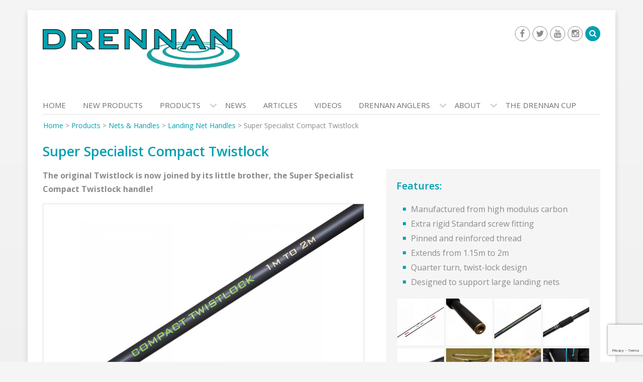

--- FILE ---
content_type: text/html; charset=UTF-8
request_url: https://www.drennantackle.com/products/nets-and-handles/landing-net-handles-2/super-specialist-compact-twistlock/
body_size: 14155
content:
<!DOCTYPE html><html
lang=en-GB><head><meta
charset="UTF-8"><meta
name="viewport" content="width=device-width, initial-scale=1"><link
rel=profile href=https://gmpg.org/xfn/11><link
rel=pingback href=https://www.drennantackle.com/xmlrpc.php> <script type="2f514767ecb067bef7bc24c9-text/javascript">(function(i,s,o,g,r,a,m){i['GoogleAnalyticsObject']=r;i[r]=i[r]||function(){
  (i[r].q=i[r].q||[]).push(arguments)},i[r].l=1*new Date();a=s.createElement(o),
  m=s.getElementsByTagName(o)[0];a.async=1;a.src=g;m.parentNode.insertBefore(a,m)
  })(window,document,'script','https://www.google-analytics.com/analytics.js','ga');

  ga('create', 'UA-100389667-1', 'auto');
  ga('send', 'pageview');</script> <meta
name='robots' content='index, follow, max-image-preview:large, max-snippet:-1, max-video-preview:-1'><title>Super Specialist Compact Twistlock | Drennan International</title><link
rel=canonical href=https://www.drennantackle.com/products/nets-and-handles/landing-net-handles-2/super-specialist-compact-twistlock/ ><meta
property="og:locale" content="en_GB"><meta
property="og:type" content="article"><meta
property="og:title" content="Super Specialist Compact Twistlock | Drennan International"><meta
property="og:description" content="The original Twistlock is now joined by its little brother, the Super Specialist Compact Twistlock handle! This extremely robust landing net pole can be quickly extended from a closed length of 115cm up to two metres. A simple, single twist of the clever collar mechanism makes locking it at the desired length... Read more"><meta
property="og:url" content="https://www.drennantackle.com/products/nets-and-handles/landing-net-handles-2/super-specialist-compact-twistlock/"><meta
property="og:site_name" content="Drennan International"><meta
property="article:publisher" content="https://www.facebook.com/DrennanInternational"><meta
property="article:modified_time" content="2022-06-14T11:57:45+00:00"><meta
property="og:image" content="https://www.drennantackle.com/wp-content/uploads/2022/06/Resize-Compact-Twistlock-1m-2m-A-150x150.jpg"><meta
name="twitter:card" content="summary_large_image"><meta
name="twitter:site" content="@DrennanTackle"><meta
name="twitter:label1" content="Estimated reading time"><meta
name="twitter:data1" content="1 minute"> <script type=application/ld+json class=yoast-schema-graph>{"@context":"https://schema.org","@graph":[{"@type":"WebPage","@id":"https://www.drennantackle.com/products/nets-and-handles/landing-net-handles-2/super-specialist-compact-twistlock/","url":"https://www.drennantackle.com/products/nets-and-handles/landing-net-handles-2/super-specialist-compact-twistlock/","name":"Super Specialist Compact Twistlock | Drennan International","isPartOf":{"@id":"https://www.drennantackle.com/#website"},"primaryImageOfPage":{"@id":"https://www.drennantackle.com/products/nets-and-handles/landing-net-handles-2/super-specialist-compact-twistlock/#primaryimage"},"image":{"@id":"https://www.drennantackle.com/products/nets-and-handles/landing-net-handles-2/super-specialist-compact-twistlock/#primaryimage"},"thumbnailUrl":"https://www.drennantackle.com/wp-content/uploads/2022/06/Resize-Compact-Twistlock-1m-2m-B-1.jpg","datePublished":"2015-10-06T09:53:13+00:00","dateModified":"2022-06-14T11:57:45+00:00","breadcrumb":{"@id":"https://www.drennantackle.com/products/nets-and-handles/landing-net-handles-2/super-specialist-compact-twistlock/#breadcrumb"},"inLanguage":"en-GB","potentialAction":[{"@type":"ReadAction","target":["https://www.drennantackle.com/products/nets-and-handles/landing-net-handles-2/super-specialist-compact-twistlock/"]}]},{"@type":"ImageObject","inLanguage":"en-GB","@id":"https://www.drennantackle.com/products/nets-and-handles/landing-net-handles-2/super-specialist-compact-twistlock/#primaryimage","url":"https://www.drennantackle.com/wp-content/uploads/2022/06/Resize-Compact-Twistlock-1m-2m-B-1.jpg","contentUrl":"https://www.drennantackle.com/wp-content/uploads/2022/06/Resize-Compact-Twistlock-1m-2m-B-1.jpg","width":640,"height":432},{"@type":"BreadcrumbList","@id":"https://www.drennantackle.com/products/nets-and-handles/landing-net-handles-2/super-specialist-compact-twistlock/#breadcrumb","itemListElement":[{"@type":"ListItem","position":1,"name":"Home","item":"https://www.drennantackle.com/"},{"@type":"ListItem","position":2,"name":"Products","item":"https://www.drennantackle.com/products/"},{"@type":"ListItem","position":3,"name":"Nets &#038; Handles","item":"https://www.drennantackle.com/products/nets-and-handles/"},{"@type":"ListItem","position":4,"name":"Landing Net Handles","item":"https://www.drennantackle.com/products/nets-and-handles/landing-net-handles-2/"},{"@type":"ListItem","position":5,"name":"Super Specialist Compact Twistlock"}]},{"@type":"WebSite","@id":"https://www.drennantackle.com/#website","url":"https://www.drennantackle.com/","name":"Drennan International Ltd","description":"Fishing Tackle","publisher":{"@id":"https://www.drennantackle.com/#organization"},"potentialAction":[{"@type":"SearchAction","target":{"@type":"EntryPoint","urlTemplate":"https://www.drennantackle.com/?s={search_term_string}"},"query-input":"required name=search_term_string"}],"inLanguage":"en-GB"},{"@type":"Organization","@id":"https://www.drennantackle.com/#organization","name":"Drennan International Ltd","url":"https://www.drennantackle.com/","logo":{"@type":"ImageObject","inLanguage":"en-GB","@id":"https://www.drennantackle.com/#/schema/logo/image/","url":"https://www.drennantackle.com/wp-content/uploads/2017/04/drennan-logo.png","contentUrl":"https://www.drennantackle.com/wp-content/uploads/2017/04/drennan-logo.png","width":392,"height":95,"caption":"Drennan International Ltd"},"image":{"@id":"https://www.drennantackle.com/#/schema/logo/image/"},"sameAs":["https://www.facebook.com/DrennanInternational","https://twitter.com/DrennanTackle","https://www.instagram.com/drennantackle/","https://www.youtube.com/user/DrennanInternational"]}]}</script> <link
rel=dns-prefetch href=//fonts.googleapis.com><link
rel=alternate type=application/rss+xml title="Drennan International &raquo; Feed" href=https://www.drennantackle.com/feed/ > <script type="2f514767ecb067bef7bc24c9-text/javascript">/*<![CDATA[*/window._wpemojiSettings = {"baseUrl":"https:\/\/s.w.org\/images\/core\/emoji\/14.0.0\/72x72\/","ext":".png","svgUrl":"https:\/\/s.w.org\/images\/core\/emoji\/14.0.0\/svg\/","svgExt":".svg","source":{"concatemoji":"https:\/\/www.drennantackle.com\/wp-includes\/js\/wp-emoji-release.min.js?ver=6.4.7"}};
/*! This file is auto-generated */
!function(i,n){var o,s,e;function c(e){try{var t={supportTests:e,timestamp:(new Date).valueOf()};sessionStorage.setItem(o,JSON.stringify(t))}catch(e){}}function p(e,t,n){e.clearRect(0,0,e.canvas.width,e.canvas.height),e.fillText(t,0,0);var t=new Uint32Array(e.getImageData(0,0,e.canvas.width,e.canvas.height).data),r=(e.clearRect(0,0,e.canvas.width,e.canvas.height),e.fillText(n,0,0),new Uint32Array(e.getImageData(0,0,e.canvas.width,e.canvas.height).data));return t.every(function(e,t){return e===r[t]})}function u(e,t,n){switch(t){case"flag":return n(e,"\ud83c\udff3\ufe0f\u200d\u26a7\ufe0f","\ud83c\udff3\ufe0f\u200b\u26a7\ufe0f")?!1:!n(e,"\ud83c\uddfa\ud83c\uddf3","\ud83c\uddfa\u200b\ud83c\uddf3")&&!n(e,"\ud83c\udff4\udb40\udc67\udb40\udc62\udb40\udc65\udb40\udc6e\udb40\udc67\udb40\udc7f","\ud83c\udff4\u200b\udb40\udc67\u200b\udb40\udc62\u200b\udb40\udc65\u200b\udb40\udc6e\u200b\udb40\udc67\u200b\udb40\udc7f");case"emoji":return!n(e,"\ud83e\udef1\ud83c\udffb\u200d\ud83e\udef2\ud83c\udfff","\ud83e\udef1\ud83c\udffb\u200b\ud83e\udef2\ud83c\udfff")}return!1}function f(e,t,n){var r="undefined"!=typeof WorkerGlobalScope&&self instanceof WorkerGlobalScope?new OffscreenCanvas(300,150):i.createElement("canvas"),a=r.getContext("2d",{willReadFrequently:!0}),o=(a.textBaseline="top",a.font="600 32px Arial",{});return e.forEach(function(e){o[e]=t(a,e,n)}),o}function t(e){var t=i.createElement("script");t.src=e,t.defer=!0,i.head.appendChild(t)}"undefined"!=typeof Promise&&(o="wpEmojiSettingsSupports",s=["flag","emoji"],n.supports={everything:!0,everythingExceptFlag:!0},e=new Promise(function(e){i.addEventListener("DOMContentLoaded",e,{once:!0})}),new Promise(function(t){var n=function(){try{var e=JSON.parse(sessionStorage.getItem(o));if("object"==typeof e&&"number"==typeof e.timestamp&&(new Date).valueOf()<e.timestamp+604800&&"object"==typeof e.supportTests)return e.supportTests}catch(e){}return null}();if(!n){if("undefined"!=typeof Worker&&"undefined"!=typeof OffscreenCanvas&&"undefined"!=typeof URL&&URL.createObjectURL&&"undefined"!=typeof Blob)try{var e="postMessage("+f.toString()+"("+[JSON.stringify(s),u.toString(),p.toString()].join(",")+"));",r=new Blob([e],{type:"text/javascript"}),a=new Worker(URL.createObjectURL(r),{name:"wpTestEmojiSupports"});return void(a.onmessage=function(e){c(n=e.data),a.terminate(),t(n)})}catch(e){}c(n=f(s,u,p))}t(n)}).then(function(e){for(var t in e)n.supports[t]=e[t],n.supports.everything=n.supports.everything&&n.supports[t],"flag"!==t&&(n.supports.everythingExceptFlag=n.supports.everythingExceptFlag&&n.supports[t]);n.supports.everythingExceptFlag=n.supports.everythingExceptFlag&&!n.supports.flag,n.DOMReady=!1,n.readyCallback=function(){n.DOMReady=!0}}).then(function(){return e}).then(function(){var e;n.supports.everything||(n.readyCallback(),(e=n.source||{}).concatemoji?t(e.concatemoji):e.wpemoji&&e.twemoji&&(t(e.twemoji),t(e.wpemoji)))}))}((window,document),window._wpemojiSettings);/*]]>*/</script> <link
rel=stylesheet href=https://www.drennantackle.com/wp-content/cache/minify/3ab20.css media=all><style id=wp-emoji-styles-inline-css>img.wp-smiley, img.emoji {
		display: inline !important;
		border: none !important;
		box-shadow: none !important;
		height: 1em !important;
		width: 1em !important;
		margin: 0 0.07em !important;
		vertical-align: -0.1em !important;
		background: none !important;
		padding: 0 !important;
	}</style><link
rel=stylesheet href=https://www.drennantackle.com/wp-content/cache/minify/a5ff7.css media=all><style id=classic-theme-styles-inline-css>/*! This file is auto-generated */
.wp-block-button__link{color:#fff;background-color:#32373c;border-radius:9999px;box-shadow:none;text-decoration:none;padding:calc(.667em + 2px) calc(1.333em + 2px);font-size:1.125em}.wp-block-file__button{background:#32373c;color:#fff;text-decoration:none}</style><style id=global-styles-inline-css>/*<![CDATA[*/body{--wp--preset--color--black: #000000;--wp--preset--color--cyan-bluish-gray: #abb8c3;--wp--preset--color--white: #ffffff;--wp--preset--color--pale-pink: #f78da7;--wp--preset--color--vivid-red: #cf2e2e;--wp--preset--color--luminous-vivid-orange: #ff6900;--wp--preset--color--luminous-vivid-amber: #fcb900;--wp--preset--color--light-green-cyan: #7bdcb5;--wp--preset--color--vivid-green-cyan: #00d084;--wp--preset--color--pale-cyan-blue: #8ed1fc;--wp--preset--color--vivid-cyan-blue: #0693e3;--wp--preset--color--vivid-purple: #9b51e0;--wp--preset--gradient--vivid-cyan-blue-to-vivid-purple: linear-gradient(135deg,rgba(6,147,227,1) 0%,rgb(155,81,224) 100%);--wp--preset--gradient--light-green-cyan-to-vivid-green-cyan: linear-gradient(135deg,rgb(122,220,180) 0%,rgb(0,208,130) 100%);--wp--preset--gradient--luminous-vivid-amber-to-luminous-vivid-orange: linear-gradient(135deg,rgba(252,185,0,1) 0%,rgba(255,105,0,1) 100%);--wp--preset--gradient--luminous-vivid-orange-to-vivid-red: linear-gradient(135deg,rgba(255,105,0,1) 0%,rgb(207,46,46) 100%);--wp--preset--gradient--very-light-gray-to-cyan-bluish-gray: linear-gradient(135deg,rgb(238,238,238) 0%,rgb(169,184,195) 100%);--wp--preset--gradient--cool-to-warm-spectrum: linear-gradient(135deg,rgb(74,234,220) 0%,rgb(151,120,209) 20%,rgb(207,42,186) 40%,rgb(238,44,130) 60%,rgb(251,105,98) 80%,rgb(254,248,76) 100%);--wp--preset--gradient--blush-light-purple: linear-gradient(135deg,rgb(255,206,236) 0%,rgb(152,150,240) 100%);--wp--preset--gradient--blush-bordeaux: linear-gradient(135deg,rgb(254,205,165) 0%,rgb(254,45,45) 50%,rgb(107,0,62) 100%);--wp--preset--gradient--luminous-dusk: linear-gradient(135deg,rgb(255,203,112) 0%,rgb(199,81,192) 50%,rgb(65,88,208) 100%);--wp--preset--gradient--pale-ocean: linear-gradient(135deg,rgb(255,245,203) 0%,rgb(182,227,212) 50%,rgb(51,167,181) 100%);--wp--preset--gradient--electric-grass: linear-gradient(135deg,rgb(202,248,128) 0%,rgb(113,206,126) 100%);--wp--preset--gradient--midnight: linear-gradient(135deg,rgb(2,3,129) 0%,rgb(40,116,252) 100%);--wp--preset--font-size--small: 13px;--wp--preset--font-size--medium: 20px;--wp--preset--font-size--large: 36px;--wp--preset--font-size--x-large: 42px;--wp--preset--spacing--20: 0.44rem;--wp--preset--spacing--30: 0.67rem;--wp--preset--spacing--40: 1rem;--wp--preset--spacing--50: 1.5rem;--wp--preset--spacing--60: 2.25rem;--wp--preset--spacing--70: 3.38rem;--wp--preset--spacing--80: 5.06rem;--wp--preset--shadow--natural: 6px 6px 9px rgba(0, 0, 0, 0.2);--wp--preset--shadow--deep: 12px 12px 50px rgba(0, 0, 0, 0.4);--wp--preset--shadow--sharp: 6px 6px 0px rgba(0, 0, 0, 0.2);--wp--preset--shadow--outlined: 6px 6px 0px -3px rgba(255, 255, 255, 1), 6px 6px rgba(0, 0, 0, 1);--wp--preset--shadow--crisp: 6px 6px 0px rgba(0, 0, 0, 1);}:where(.is-layout-flex){gap: 0.5em;}:where(.is-layout-grid){gap: 0.5em;}body .is-layout-flow > .alignleft{float: left;margin-inline-start: 0;margin-inline-end: 2em;}body .is-layout-flow > .alignright{float: right;margin-inline-start: 2em;margin-inline-end: 0;}body .is-layout-flow > .aligncenter{margin-left: auto !important;margin-right: auto !important;}body .is-layout-constrained > .alignleft{float: left;margin-inline-start: 0;margin-inline-end: 2em;}body .is-layout-constrained > .alignright{float: right;margin-inline-start: 2em;margin-inline-end: 0;}body .is-layout-constrained > .aligncenter{margin-left: auto !important;margin-right: auto !important;}body .is-layout-constrained > :where(:not(.alignleft):not(.alignright):not(.alignfull)){max-width: var(--wp--style--global--content-size);margin-left: auto !important;margin-right: auto !important;}body .is-layout-constrained > .alignwide{max-width: var(--wp--style--global--wide-size);}body .is-layout-flex{display: flex;}body .is-layout-flex{flex-wrap: wrap;align-items: center;}body .is-layout-flex > *{margin: 0;}body .is-layout-grid{display: grid;}body .is-layout-grid > *{margin: 0;}:where(.wp-block-columns.is-layout-flex){gap: 2em;}:where(.wp-block-columns.is-layout-grid){gap: 2em;}:where(.wp-block-post-template.is-layout-flex){gap: 1.25em;}:where(.wp-block-post-template.is-layout-grid){gap: 1.25em;}.has-black-color{color: var(--wp--preset--color--black) !important;}.has-cyan-bluish-gray-color{color: var(--wp--preset--color--cyan-bluish-gray) !important;}.has-white-color{color: var(--wp--preset--color--white) !important;}.has-pale-pink-color{color: var(--wp--preset--color--pale-pink) !important;}.has-vivid-red-color{color: var(--wp--preset--color--vivid-red) !important;}.has-luminous-vivid-orange-color{color: var(--wp--preset--color--luminous-vivid-orange) !important;}.has-luminous-vivid-amber-color{color: var(--wp--preset--color--luminous-vivid-amber) !important;}.has-light-green-cyan-color{color: var(--wp--preset--color--light-green-cyan) !important;}.has-vivid-green-cyan-color{color: var(--wp--preset--color--vivid-green-cyan) !important;}.has-pale-cyan-blue-color{color: var(--wp--preset--color--pale-cyan-blue) !important;}.has-vivid-cyan-blue-color{color: var(--wp--preset--color--vivid-cyan-blue) !important;}.has-vivid-purple-color{color: var(--wp--preset--color--vivid-purple) !important;}.has-black-background-color{background-color: var(--wp--preset--color--black) !important;}.has-cyan-bluish-gray-background-color{background-color: var(--wp--preset--color--cyan-bluish-gray) !important;}.has-white-background-color{background-color: var(--wp--preset--color--white) !important;}.has-pale-pink-background-color{background-color: var(--wp--preset--color--pale-pink) !important;}.has-vivid-red-background-color{background-color: var(--wp--preset--color--vivid-red) !important;}.has-luminous-vivid-orange-background-color{background-color: var(--wp--preset--color--luminous-vivid-orange) !important;}.has-luminous-vivid-amber-background-color{background-color: var(--wp--preset--color--luminous-vivid-amber) !important;}.has-light-green-cyan-background-color{background-color: var(--wp--preset--color--light-green-cyan) !important;}.has-vivid-green-cyan-background-color{background-color: var(--wp--preset--color--vivid-green-cyan) !important;}.has-pale-cyan-blue-background-color{background-color: var(--wp--preset--color--pale-cyan-blue) !important;}.has-vivid-cyan-blue-background-color{background-color: var(--wp--preset--color--vivid-cyan-blue) !important;}.has-vivid-purple-background-color{background-color: var(--wp--preset--color--vivid-purple) !important;}.has-black-border-color{border-color: var(--wp--preset--color--black) !important;}.has-cyan-bluish-gray-border-color{border-color: var(--wp--preset--color--cyan-bluish-gray) !important;}.has-white-border-color{border-color: var(--wp--preset--color--white) !important;}.has-pale-pink-border-color{border-color: var(--wp--preset--color--pale-pink) !important;}.has-vivid-red-border-color{border-color: var(--wp--preset--color--vivid-red) !important;}.has-luminous-vivid-orange-border-color{border-color: var(--wp--preset--color--luminous-vivid-orange) !important;}.has-luminous-vivid-amber-border-color{border-color: var(--wp--preset--color--luminous-vivid-amber) !important;}.has-light-green-cyan-border-color{border-color: var(--wp--preset--color--light-green-cyan) !important;}.has-vivid-green-cyan-border-color{border-color: var(--wp--preset--color--vivid-green-cyan) !important;}.has-pale-cyan-blue-border-color{border-color: var(--wp--preset--color--pale-cyan-blue) !important;}.has-vivid-cyan-blue-border-color{border-color: var(--wp--preset--color--vivid-cyan-blue) !important;}.has-vivid-purple-border-color{border-color: var(--wp--preset--color--vivid-purple) !important;}.has-vivid-cyan-blue-to-vivid-purple-gradient-background{background: var(--wp--preset--gradient--vivid-cyan-blue-to-vivid-purple) !important;}.has-light-green-cyan-to-vivid-green-cyan-gradient-background{background: var(--wp--preset--gradient--light-green-cyan-to-vivid-green-cyan) !important;}.has-luminous-vivid-amber-to-luminous-vivid-orange-gradient-background{background: var(--wp--preset--gradient--luminous-vivid-amber-to-luminous-vivid-orange) !important;}.has-luminous-vivid-orange-to-vivid-red-gradient-background{background: var(--wp--preset--gradient--luminous-vivid-orange-to-vivid-red) !important;}.has-very-light-gray-to-cyan-bluish-gray-gradient-background{background: var(--wp--preset--gradient--very-light-gray-to-cyan-bluish-gray) !important;}.has-cool-to-warm-spectrum-gradient-background{background: var(--wp--preset--gradient--cool-to-warm-spectrum) !important;}.has-blush-light-purple-gradient-background{background: var(--wp--preset--gradient--blush-light-purple) !important;}.has-blush-bordeaux-gradient-background{background: var(--wp--preset--gradient--blush-bordeaux) !important;}.has-luminous-dusk-gradient-background{background: var(--wp--preset--gradient--luminous-dusk) !important;}.has-pale-ocean-gradient-background{background: var(--wp--preset--gradient--pale-ocean) !important;}.has-electric-grass-gradient-background{background: var(--wp--preset--gradient--electric-grass) !important;}.has-midnight-gradient-background{background: var(--wp--preset--gradient--midnight) !important;}.has-small-font-size{font-size: var(--wp--preset--font-size--small) !important;}.has-medium-font-size{font-size: var(--wp--preset--font-size--medium) !important;}.has-large-font-size{font-size: var(--wp--preset--font-size--large) !important;}.has-x-large-font-size{font-size: var(--wp--preset--font-size--x-large) !important;}
.wp-block-navigation a:where(:not(.wp-element-button)){color: inherit;}
:where(.wp-block-post-template.is-layout-flex){gap: 1.25em;}:where(.wp-block-post-template.is-layout-grid){gap: 1.25em;}
:where(.wp-block-columns.is-layout-flex){gap: 2em;}:where(.wp-block-columns.is-layout-grid){gap: 2em;}
.wp-block-pullquote{font-size: 1.5em;line-height: 1.6;}/*]]>*/</style><link
rel=stylesheet href=https://www.drennantackle.com/wp-content/cache/minify/0b9f2.css media=all><link
rel=stylesheet id=wen-corporate-google-fonts-open-sans-css href='//fonts.googleapis.com/css?family=Open+Sans%3A600%2C400%2C300%2C700&#038;ver=6.4.7' type=text/css media=all><link
rel=stylesheet id=wen-corporate-google-fonts-josefin-css href='//fonts.googleapis.com/css?family=Josefin+Sans%3A400%2C600&#038;ver=6.4.7' type=text/css media=all><link
rel=stylesheet href=https://www.drennantackle.com/wp-content/cache/minify/361f0.css media=all> <script src=https://www.drennantackle.com/wp-content/cache/minify/fcf48.js type="2f514767ecb067bef7bc24c9-text/javascript"></script> <script id=wpgmza_data-js-extra type="2f514767ecb067bef7bc24c9-text/javascript">var wpgmza_google_api_status = {"message":"Enqueued","code":"ENQUEUED"};</script> <script src=https://www.drennantackle.com/wp-content/cache/minify/13f58.js type="2f514767ecb067bef7bc24c9-text/javascript"></script> <script id=sib-front-js-js-extra type="2f514767ecb067bef7bc24c9-text/javascript">var sibErrMsg = {"invalidMail":"Please fill out valid email address","requiredField":"Please fill out required fields","invalidDateFormat":"Please fill out valid date format","invalidSMSFormat":"Please fill out valid phone number"};
var ajax_sib_front_object = {"ajax_url":"https:\/\/www.drennantackle.com\/wp-admin\/admin-ajax.php","ajax_nonce":"9a89dc3f7c","flag_url":"https:\/\/www.drennantackle.com\/wp-content\/plugins\/mailin\/img\/flags\/"};</script> <script src=https://www.drennantackle.com/wp-content/cache/minify/cb842.js type="2f514767ecb067bef7bc24c9-text/javascript"></script> <link
rel=https://api.w.org/ href=https://www.drennantackle.com/wp-json/ ><link
rel=alternate type=application/json href=https://www.drennantackle.com/wp-json/wp/v2/pages/916><link
rel=EditURI type=application/rsd+xml title=RSD href=https://www.drennantackle.com/xmlrpc.php?rsd><meta
name="generator" content="WordPress 6.4.7"><link
rel=shortlink href='https://www.drennantackle.com/?p=916'><link
rel=alternate type=application/json+oembed href="https://www.drennantackle.com/wp-json/oembed/1.0/embed?url=https%3A%2F%2Fwww.drennantackle.com%2Fproducts%2Fnets-and-handles%2Flanding-net-handles-2%2Fsuper-specialist-compact-twistlock%2F"><link
rel=alternate type=text/xml+oembed href="https://www.drennantackle.com/wp-json/oembed/1.0/embed?url=https%3A%2F%2Fwww.drennantackle.com%2Fproducts%2Fnets-and-handles%2Flanding-net-handles-2%2Fsuper-specialist-compact-twistlock%2F&#038;format=xml"> <script type="2f514767ecb067bef7bc24c9-text/javascript">var TubePressJsConfig = {"urls":{"base":"\/wp-content\/plugins\/tubepress_pro_5_1_8","usr":"\/wp-content\/tubepress-content","ajax":"\/wp-admin\/admin-ajax.php"}};</script><link
rel="shortcut icon" href=https://www.drennantackle.com/wp-content/uploads/2017/05/drennan-site-icon.png type=image/x-icon><link
rel=apple-touch-icon-precomposed href=https://www.drennantackle.com/wp-content/uploads/2017/05/drennan-site-icon.png>
<!--[if lt IE 9]> <script src=https://www.drennantackle.com/wp-content/themes/wen-corporate/js/html5shiv.min.js></script> <script src=https://www.drennantackle.com/wp-content/themes/wen-corporate/js/respond.min.js></script> <![endif]--><style id=custom-background-css>body.custom-background { background-color: #f5f5f5; }</style><style media=all
                       id=siteorigin-panels-layouts-head>/* Layout 916 */ #pgc-916-0-0 { width:60%;width:calc(60% - ( 0.4 * 30px ) ) } #pgc-916-0-1 { width:40%;width:calc(40% - ( 0.6 * 30px ) ) } #pl-916 .so-panel , #pl-916 .so-panel:last-of-type { margin-bottom:0px } #panel-916-0-1-0> .panel-widget-style { background-color:#f5f5f5;padding:20px } @media (max-width:600px){ #pg-916-0.panel-no-style, #pg-916-0.panel-has-style > .panel-row-style, #pg-916-0 { -webkit-flex-direction:column;-ms-flex-direction:column;flex-direction:column } #pg-916-0 > .panel-grid-cell , #pg-916-0 > .panel-row-style > .panel-grid-cell { width:100%;margin-right:0 } #pgc-916-0-0 , #pl-916 .panel-grid .panel-grid-cell-mobile-last { margin-bottom:0px } #pl-916 .panel-grid-cell { padding:0 } #pl-916 .panel-grid .panel-grid-cell-empty { display:none }  }</style><link
rel=icon href=https://www.drennantackle.com/wp-content/uploads/2017/05/cropped-drennan-site-icon-32x32.png sizes=32x32><link
rel=icon href=https://www.drennantackle.com/wp-content/uploads/2017/05/cropped-drennan-site-icon-192x192.png sizes=192x192><link
rel=apple-touch-icon href=https://www.drennantackle.com/wp-content/uploads/2017/05/cropped-drennan-site-icon-180x180.png><meta
name="msapplication-TileImage" content="https://www.drennantackle.com/wp-content/uploads/2017/05/cropped-drennan-site-icon-270x270.png"></head><body
class="page-template page-template-templates page-template-no-sidebar page-template-templatesno-sidebar-php page page-id-916 page-child parent-pageid-689 custom-background fts-remove-powered-by siteorigin-panels siteorigin-panels-before-js group-blog"><div
id=page class="hfeed site container">
<a
class="skip-link screen-reader-text" href=#content>Skip to content</a>
<a
href=#mob-menu id=mobile-trigger><i
class="fa fa-th-list"></i></a><header
id=masthead class=site-header role=banner><div
class="row header-layout-1"><div
class="col-sm-8 site-branding"><h1 class="site-title">
<a
href=https://www.drennantackle.com/ rel=home>
<img
src=https://www.drennantackle.com/wp-content/uploads/2017/04/drennan-logo.png alt="Drennan International">
</a></h1></div><div
class="col-sm-4 header-area-right">
<a
href=# id=btn-search-icon><i
class="fa fa-search"></i></a><div
id=header-search-form><form
role=search method=get class=search-form action=https://www.drennantackle.com/ >
<span
class=screen-reader-text>Search for:</span>
<input
type=search class=search-field placeholder=Search... value name=s title="Search for:">
<input
type=submit class=search-submit value=&#xf002;></form></div><div
class="widget wen_corporate_social_widget"><ul><li><a
href=https://www.facebook.com/DrennanInternational target=_blank title=Facebook ><span
class="title screen-reader-text">Facebook</span></a></li><li><a
href=https://twitter.com/DrennanTackle target=_blank title=Twitter ><span
class="title screen-reader-text">Twitter</span></a></li><li><a
href=https://www.youtube.com/user/DrennanInternational target=_blank title=Youtube ><span
class="title screen-reader-text">Youtube</span></a></li><li><a
href=https://www.instagram.com/drennantackle/ target=_blank title=Instagram ><span
class="title screen-reader-text">Instagram</span></a></li></ul></div></div></div><div
style=display:none;><div
id=mob-menu><ul
id=menu-nav-full class=menu><li
id=menu-item-4731 class="menu-item menu-item-type-post_type menu-item-object-page menu-item-home menu-item-4731"><a
href=https://www.drennantackle.com/ >Home</a></li>
<li
id=menu-item-43720 class="menu-item menu-item-type-post_type menu-item-object-page menu-item-43720"><a
href=https://www.drennantackle.com/new-products-2-2/ >New Products</a></li>
<li
id=menu-item-10565 class="menu-item menu-item-type-post_type menu-item-object-page current-page-ancestor menu-item-has-children menu-item-10565"><a
href=https://www.drennantackle.com/products/ >Products</a><ul
class=sub-menu>
<li
id=menu-item-43229 class="menu-item menu-item-type-post_type menu-item-object-page menu-item-43229"><a
href=https://www.drennantackle.com/new-products-2-2/ >New Products</a></li>
<li
id=menu-item-451 class="menu-item menu-item-type-post_type menu-item-object-page menu-item-451"><a
href=https://www.drennantackle.com/products/bait/ >Bait</a></li>
<li
id=menu-item-455 class="menu-item menu-item-type-post_type menu-item-object-page menu-item-455"><a
href=https://www.drennantackle.com/products/catapults/ >Catapults</a></li>
<li
id=menu-item-8308 class="menu-item menu-item-type-post_type menu-item-object-page menu-item-has-children menu-item-8308"><a
href=https://www.drennantackle.com/products/clothing/ >Clothing</a><ul
class=sub-menu>
<li
id=menu-item-464 class="menu-item menu-item-type-post_type menu-item-object-page menu-item-464"><a
href=https://www.drennantackle.com/products/clothing/drennan-clothing/ >Drennan Clothing</a></li>
<li
id=menu-item-1402 class="menu-item menu-item-type-post_type menu-item-object-page menu-item-1402"><a
href=https://www.drennantackle.com/products/clothing/drennan-clothing/polarised-sunglasses/ >Polarised Sunglasses</a></li></ul>
</li>
<li
id=menu-item-453 class="menu-item menu-item-type-post_type menu-item-object-page menu-item-453"><a
href=https://www.drennantackle.com/products/feeders/ >Feeders</a></li>
<li
id=menu-item-10561 class="menu-item menu-item-type-post_type menu-item-object-page menu-item-has-children menu-item-10561"><a
href=https://www.drennantackle.com/products/floats/ >Floats</a><ul
class=sub-menu>
<li
id=menu-item-536 class="menu-item menu-item-type-post_type menu-item-object-page menu-item-536"><a
href=https://www.drennantackle.com/products/floats/wagglers/ >Wagglers</a></li>
<li
id=menu-item-535 class="menu-item menu-item-type-post_type menu-item-object-page menu-item-535"><a
href=https://www.drennantackle.com/products/floats/pole-floats/ >Pole Floats</a></li>
<li
id=menu-item-4678 class="menu-item menu-item-type-post_type menu-item-object-page menu-item-4678"><a
href=https://www.drennantackle.com/products/floats/running-water/ >Running Water</a></li></ul>
</li>
<li
id=menu-item-10558 class="menu-item menu-item-type-post_type menu-item-object-page menu-item-has-children menu-item-10558"><a
href=https://www.drennantackle.com/products/hooks/ >Hooks</a><ul
class=sub-menu>
<li
id=menu-item-1061 class="menu-item menu-item-type-post_type menu-item-object-page menu-item-1061"><a
href=https://www.drennantackle.com/products/hooks/hooks-to-nylon/ >Hooks To Nylon</a></li>
<li
id=menu-item-1002 class="menu-item menu-item-type-post_type menu-item-object-page menu-item-1002"><a
href=https://www.drennantackle.com/products/hooks/eyed-hooks/ >Eyed</a></li>
<li
id=menu-item-1001 class="menu-item menu-item-type-post_type menu-item-object-page menu-item-1001"><a
href=https://www.drennantackle.com/products/hooks/spade-end-hooks/ >Spade End</a></li></ul>
</li>
<li
id=menu-item-10554 class="menu-item menu-item-type-post_type menu-item-object-page current-page-ancestor menu-item-has-children menu-item-10554"><a
href=https://www.drennantackle.com/products/nets-and-handles/ >Nets &#038; Handles</a><ul
class=sub-menu>
<li
id=menu-item-673 class="menu-item menu-item-type-post_type menu-item-object-page menu-item-673"><a
href=https://www.drennantackle.com/products/nets-and-handles/keepnets/ >Keepnets</a></li>
<li
id=menu-item-688 class="menu-item menu-item-type-post_type menu-item-object-page menu-item-688"><a
href=https://www.drennantackle.com/products/nets-and-handles/landing-nets/ >Landing Nets</a></li>
<li
id=menu-item-691 class="menu-item menu-item-type-post_type menu-item-object-page current-page-ancestor menu-item-691"><a
href=https://www.drennantackle.com/products/nets-and-handles/landing-net-handles-2/ >Landing Net Handles</a></li></ul>
</li>
<li
id=menu-item-1026 class="menu-item menu-item-type-post_type menu-item-object-page menu-item-1026"><a
href=https://www.drennantackle.com/products/line/ >Line</a></li>
<li
id=menu-item-31540 class="menu-item menu-item-type-post_type menu-item-object-page menu-item-has-children menu-item-31540"><a
href=https://www.drennantackle.com/products/luggage/ >Luggage</a><ul
class=sub-menu>
<li
id=menu-item-43230 class="menu-item menu-item-type-post_type menu-item-object-page menu-item-43230"><a
href=https://www.drennantackle.com/products/luggage/drennan-luggage/ >Drennan Luggage</a></li>
<li
id=menu-item-31534 class="menu-item menu-item-type-post_type menu-item-object-page menu-item-31534"><a
href=https://www.drennantackle.com/products/luggage/specialist-luggage/ >Specialist Luggage</a></li></ul>
</li>
<li
id=menu-item-1448 class="menu-item menu-item-type-post_type menu-item-object-page menu-item-1448"><a
href=https://www.drennantackle.com/products/pole-accessories/ >Pole Accessories</a></li>
<li
id=menu-item-8719 class="menu-item menu-item-type-post_type menu-item-object-page menu-item-8719"><a
href=https://www.drennantackle.com/products/poles/ >Poles</a></li>
<li
id=menu-item-8279 class="menu-item menu-item-type-post_type menu-item-object-page menu-item-has-children menu-item-8279"><a
href=https://www.drennantackle.com/products/predator/ >Predator</a><ul
class=sub-menu>
<li
id=menu-item-6390 class="menu-item menu-item-type-post_type menu-item-object-page menu-item-6390"><a
href=https://www.drennantackle.com/products/predator/dropshot/ >Dropshot</a></li>
<li
id=menu-item-6202 class="menu-item menu-item-type-post_type menu-item-object-page menu-item-6202"><a
href=https://www.drennantackle.com/products/predator/treble-hooks/ >Treble Hooks</a></li>
<li
id=menu-item-1198 class="menu-item menu-item-type-post_type menu-item-object-page menu-item-1198"><a
href=https://www.drennantackle.com/products/predator/trace-making/ >Trace Making</a></li>
<li
id=menu-item-6158 class="menu-item menu-item-type-post_type menu-item-object-page menu-item-6158"><a
href=https://www.drennantackle.com/products/predator/floats/ >Floats</a></li>
<li
id=menu-item-1199 class="menu-item menu-item-type-post_type menu-item-object-page menu-item-1199"><a
href=https://www.drennantackle.com/products/predator/lures/ >Lures</a></li>
<li
id=menu-item-11237 class="menu-item menu-item-type-post_type menu-item-object-page menu-item-11237"><a
href=https://www.drennantackle.com/products/predator/ready-tied-traces/ >Ready Tied Traces</a></li>
<li
id=menu-item-54955 class="menu-item menu-item-type-post_type menu-item-object-page menu-item-54955"><a
href=https://www.drennantackle.com/products/predator/tools/ >Tools</a></li>
<li
id=menu-item-1308 class="menu-item menu-item-type-post_type menu-item-object-page menu-item-1308"><a
href=https://www.drennantackle.com/products/predator/predator-rods/ >Rods</a></li></ul>
</li>
<li
id=menu-item-10382 class="menu-item menu-item-type-post_type menu-item-object-page menu-item-10382"><a
href=https://www.drennantackle.com/products/ready-tied-rigs/ >Ready Tied Rigs</a></li>
<li
id=menu-item-1365 class="menu-item menu-item-type-post_type menu-item-object-page menu-item-1365"><a
href=https://www.drennantackle.com/products/reels/ >Reels</a></li>
<li
id=menu-item-8746 class="menu-item menu-item-type-post_type menu-item-object-page menu-item-has-children menu-item-8746"><a
href=https://www.drennantackle.com/products/rods/ >Rods</a><ul
class=sub-menu>
<li
id=menu-item-1253 class="menu-item menu-item-type-post_type menu-item-object-page menu-item-has-children menu-item-1253"><a
href=https://www.drennantackle.com/products/rods/acolyte/ >Acolyte</a><ul
class=sub-menu>
<li
id=menu-item-10515 class="menu-item menu-item-type-post_type menu-item-object-page menu-item-10515"><a
href=https://www.drennantackle.com/products/rods/acolyte/acolyte-feeder-rods/ >Acolyte Feeder Rods</a></li>
<li
id=menu-item-10518 class="menu-item menu-item-type-post_type menu-item-object-page menu-item-10518"><a
href=https://www.drennantackle.com/products/rods/acolyte/acolyte-float-rods/ >Acolyte Float Rods</a></li></ul>
</li>
<li
id=menu-item-1303 class="menu-item menu-item-type-post_type menu-item-object-page menu-item-1303"><a
href=https://www.drennantackle.com/products/rods/specialist-rods/ >Specialist Rods</a></li>
<li
id=menu-item-1304 class="menu-item menu-item-type-post_type menu-item-object-page menu-item-has-children menu-item-1304"><a
href=https://www.drennantackle.com/products/rods/red-range/ >Red Range</a><ul
class=sub-menu>
<li
id=menu-item-10539 class="menu-item menu-item-type-post_type menu-item-object-page menu-item-10539"><a
href=https://www.drennantackle.com/products/rods/red-range/red-range-feeder-rods/ >Red Range Feeder Rods</a></li>
<li
id=menu-item-10542 class="menu-item menu-item-type-post_type menu-item-object-page menu-item-10542"><a
href=https://www.drennantackle.com/products/rods/red-range/red-range-float-rods/ >Red Range Float Rods</a></li></ul>
</li>
<li
id=menu-item-37359 class="menu-item menu-item-type-post_type menu-item-object-page menu-item-37359"><a
href=https://www.drennantackle.com/products/rods/vertex/ >Vertex</a></li>
<li
id=menu-item-43494 class="menu-item menu-item-type-post_type menu-item-object-page menu-item-43494"><a
href=https://www.drennantackle.com/products/rods/spare-feeder-tips/ >Spare Feeder Tips</a></li></ul>
</li>
<li
id=menu-item-10555 class="menu-item menu-item-type-post_type menu-item-object-page menu-item-has-children menu-item-10555"><a
href=https://www.drennantackle.com/products/tackle/ >Tackle</a><ul
class=sub-menu>
<li
id=menu-item-1395 class="menu-item menu-item-type-post_type menu-item-object-page menu-item-1395"><a
href=https://www.drennantackle.com/products/tackle/bait-boxes-and-waiters/ >Bait Boxes &#038; Waiters</a></li>
<li
id=menu-item-1392 class="menu-item menu-item-type-post_type menu-item-object-page menu-item-1392"><a
href=https://www.drennantackle.com/products/tackle/bits-and-pieces/ >Bits &#038; Pieces</a></li>
<li
id=menu-item-1393 class="menu-item menu-item-type-post_type menu-item-object-page menu-item-1393"><a
href=https://www.drennantackle.com/products/tackle/carp-products/ >Carp Products</a></li>
<li
id=menu-item-4217 class="menu-item menu-item-type-post_type menu-item-object-page menu-item-4217"><a
href=https://www.drennantackle.com/products/tackle/rod-rests/ >Rod Rests</a></li></ul>
</li></ul>
</li>
<li
id=menu-item-14711 class="menu-item menu-item-type-custom menu-item-object-custom menu-item-14711"><a
href=/news>News</a></li>
<li
id=menu-item-4693 class="menu-item menu-item-type-post_type menu-item-object-page menu-item-4693"><a
href=https://www.drennantackle.com/articles/ >Articles</a></li>
<li
id=menu-item-15665 class="menu-item menu-item-type-post_type menu-item-object-page menu-item-15665"><a
href=https://www.drennantackle.com/videos/ >Videos</a></li>
<li
id=menu-item-5406 class="menu-item menu-item-type-post_type menu-item-object-page menu-item-has-children menu-item-5406"><a
href=https://www.drennantackle.com/anglers/ >Drennan Anglers</a><ul
class=sub-menu>
<li
id=menu-item-8245 class="menu-item menu-item-type-post_type menu-item-object-page menu-item-has-children menu-item-8245"><a
href=https://www.drennantackle.com/anglers/match-anglers/ >Match Anglers</a><ul
class=sub-menu>
<li
id=menu-item-7590 class="menu-item menu-item-type-post_type menu-item-object-page menu-item-7590"><a
href=https://www.drennantackle.com/anglers/match-anglers/alan-scotthorne/ >Alan Scotthorne</a></li>
<li
id=menu-item-41121 class="menu-item menu-item-type-post_type menu-item-object-page menu-item-41121"><a
href=https://www.drennantackle.com/anglers/match-anglers/alex-dockerty/ >Alex Dockerty</a></li>
<li
id=menu-item-41086 class="menu-item menu-item-type-post_type menu-item-object-page menu-item-41086"><a
href=https://www.drennantackle.com/anglers/match-anglers/bradley-gibbons/ >Bradley Gibbons</a></li>
<li
id=menu-item-9341 class="menu-item menu-item-type-post_type menu-item-object-page menu-item-9341"><a
href=https://www.drennantackle.com/anglers/match-anglers/chris-vandervleit/ >Chris Vandervleit</a></li>
<li
id=menu-item-5699 class="menu-item menu-item-type-post_type menu-item-object-page menu-item-5699"><a
href=https://www.drennantackle.com/anglers/match-anglers/dean-barlow/ >Dean Barlow</a></li>
<li
id=menu-item-27625 class="menu-item menu-item-type-post_type menu-item-object-page menu-item-27625"><a
href=https://www.drennantackle.com/anglers/match-anglers/dickie-carr/ >Dickie Carr</a></li>
<li
id=menu-item-9292 class="menu-item menu-item-type-post_type menu-item-object-page menu-item-9292"><a
href=https://www.drennantackle.com/anglers/match-anglers/gary-barclay/ >Gary Barclay</a></li>
<li
id=menu-item-6880 class="menu-item menu-item-type-post_type menu-item-object-page menu-item-6880"><a
href=https://www.drennantackle.com/anglers/match-anglers/grant-albutt/ >Grant Albutt</a></li>
<li
id=menu-item-38710 class="menu-item menu-item-type-post_type menu-item-object-page menu-item-38710"><a
href=https://www.drennantackle.com/anglers/match-anglers/jack-griffiths/ >Jack Griffiths</a></li>
<li
id=menu-item-5683 class="menu-item menu-item-type-post_type menu-item-object-page menu-item-5683"><a
href=https://www.drennantackle.com/anglers/match-anglers/matt-herbert/ >Matt Herbert</a></li>
<li
id=menu-item-13588 class="menu-item menu-item-type-post_type menu-item-object-page menu-item-13588"><a
href=https://www.drennantackle.com/anglers/match-anglers/maurice-prijs/ >Maurice Prijs</a></li>
<li
id=menu-item-29378 class="menu-item menu-item-type-post_type menu-item-object-page menu-item-29378"><a
href=https://www.drennantackle.com/anglers/match-anglers/roger-marlow/ >Roger Marlow</a></li>
<li
id=menu-item-37984 class="menu-item menu-item-type-post_type menu-item-object-page menu-item-37984"><a
href=https://www.drennantackle.com/anglers/match-anglers/ramon-ansing/ >Ramon Ansing</a></li>
<li
id=menu-item-7609 class="menu-item menu-item-type-post_type menu-item-object-page menu-item-7609"><a
href=https://www.drennantackle.com/anglers/match-anglers/steve-hemingray/ >Steve Hemingray</a></li>
<li
id=menu-item-36423 class="menu-item menu-item-type-post_type menu-item-object-page menu-item-36423"><a
href=https://www.drennantackle.com/anglers/match-anglers/steve-winter/ >Steve Winter</a></li>
<li
id=menu-item-38709 class="menu-item menu-item-type-post_type menu-item-object-page menu-item-38709"><a
href=https://www.drennantackle.com/anglers/match-anglers/tom-hobbs/ >Tom Hobbs</a></li>
<li
id=menu-item-49105 class="menu-item menu-item-type-post_type menu-item-object-page menu-item-49105"><a
href=https://www.drennantackle.com/anglers/match-anglers/tom-noton/ >Tom Noton</a></li>
<li
id=menu-item-6109 class="menu-item menu-item-type-post_type menu-item-object-page menu-item-6109"><a
href=https://www.drennantackle.com/anglers/match-anglers/wayne-swinscoe/ >Wayne Swinscoe</a></li>
<li
id=menu-item-52274 class="menu-item menu-item-type-post_type menu-item-object-page menu-item-52274"><a
href=https://www.drennantackle.com/anglers/match-anglers/jimmy-brooks/ >Jimmy Brooks</a></li>
<li
id=menu-item-52278 class="menu-item menu-item-type-post_type menu-item-object-page menu-item-52278"><a
href=https://www.drennantackle.com/anglers/match-anglers/barnaby-newman/ >Barnaby Newman</a></li></ul>
</li>
<li
id=menu-item-8244 class="menu-item menu-item-type-post_type menu-item-object-page menu-item-has-children menu-item-8244"><a
href=https://www.drennantackle.com/anglers/specialist-anglers/ >Specialist Anglers</a><ul
class=sub-menu>
<li
id=menu-item-42662 class="menu-item menu-item-type-post_type menu-item-object-page menu-item-42662"><a
href=https://www.drennantackle.com/anglers/specialist-anglers/daniel-woolcott/ >Daniel Woolcott</a></li>
<li
id=menu-item-5494 class="menu-item menu-item-type-post_type menu-item-object-page menu-item-5494"><a
href=https://www.drennantackle.com/anglers/specialist-anglers/ian-brooker/ >Ian Brooker</a></li>
<li
id=menu-item-47326 class="menu-item menu-item-type-post_type menu-item-object-page menu-item-47326"><a
href=https://www.drennantackle.com/anglers/specialist-anglers/james-denison/ >James Denison</a></li>
<li
id=menu-item-5486 class="menu-item menu-item-type-post_type menu-item-object-page menu-item-5486"><a
href=https://www.drennantackle.com/anglers/specialist-anglers/simon-ashton/ >Simon Ashton</a></li>
<li
id=menu-item-27624 class="menu-item menu-item-type-post_type menu-item-object-page menu-item-27624"><a
href=https://www.drennantackle.com/anglers/specialist-anglers/stu-lennox/ >Stu Lennox</a></li>
<li
id=menu-item-9451 class="menu-item menu-item-type-post_type menu-item-object-page menu-item-9451"><a
href=https://www.drennantackle.com/anglers/specialist-anglers/jamie-cartwright/ >Jamie Cartwright</a></li>
<li
id=menu-item-6353 class="menu-item menu-item-type-post_type menu-item-object-page menu-item-6353"><a
href=https://www.drennantackle.com/anglers/specialist-anglers/paul-elt/ >Paul Elt</a></li></ul>
</li>
<li
id=menu-item-8359 class="menu-item menu-item-type-post_type menu-item-object-page menu-item-8359"><a
href=https://www.drennantackle.com/anglers/teams-2/ >Drennan Teams</a></li></ul>
</li>
<li
id=menu-item-14282 class="menu-item menu-item-type-custom menu-item-object-custom menu-item-has-children menu-item-14282"><a
href=#>About</a><ul
class=sub-menu>
<li
id=menu-item-8384 class="menu-item menu-item-type-post_type menu-item-object-page menu-item-8384"><a
href=https://www.drennantackle.com/company-history/ >Company History</a></li></ul>
</li>
<li
id=menu-item-14219 class="menu-item menu-item-type-post_type menu-item-object-page menu-item-14219"><a
href=https://www.drennantackle.com/the-drennan-cup/ >The Drennan Cup</a></li></ul></div></div><div
id=site-navigation><div
class=main-container><nav
class=main-navigation><ul
id=menu-nav-full-1 class=menu><li
class="menu-item menu-item-type-post_type menu-item-object-page menu-item-home menu-item-4731"><a
href=https://www.drennantackle.com/ >Home</a></li>
<li
class="menu-item menu-item-type-post_type menu-item-object-page menu-item-43720"><a
href=https://www.drennantackle.com/new-products-2-2/ >New Products</a></li>
<li
class="menu-item menu-item-type-post_type menu-item-object-page current-page-ancestor menu-item-has-children menu-item-10565"><a
href=https://www.drennantackle.com/products/ >Products</a><ul
class=sub-menu>
<li
class="menu-item menu-item-type-post_type menu-item-object-page menu-item-43229"><a
href=https://www.drennantackle.com/new-products-2-2/ >New Products</a></li>
<li
class="menu-item menu-item-type-post_type menu-item-object-page menu-item-451"><a
href=https://www.drennantackle.com/products/bait/ >Bait</a></li>
<li
class="menu-item menu-item-type-post_type menu-item-object-page menu-item-455"><a
href=https://www.drennantackle.com/products/catapults/ >Catapults</a></li>
<li
class="menu-item menu-item-type-post_type menu-item-object-page menu-item-has-children menu-item-8308"><a
href=https://www.drennantackle.com/products/clothing/ >Clothing</a><ul
class=sub-menu>
<li
class="menu-item menu-item-type-post_type menu-item-object-page menu-item-464"><a
href=https://www.drennantackle.com/products/clothing/drennan-clothing/ >Drennan Clothing</a></li>
<li
class="menu-item menu-item-type-post_type menu-item-object-page menu-item-1402"><a
href=https://www.drennantackle.com/products/clothing/drennan-clothing/polarised-sunglasses/ >Polarised Sunglasses</a></li></ul>
</li>
<li
class="menu-item menu-item-type-post_type menu-item-object-page menu-item-453"><a
href=https://www.drennantackle.com/products/feeders/ >Feeders</a></li>
<li
class="menu-item menu-item-type-post_type menu-item-object-page menu-item-has-children menu-item-10561"><a
href=https://www.drennantackle.com/products/floats/ >Floats</a><ul
class=sub-menu>
<li
class="menu-item menu-item-type-post_type menu-item-object-page menu-item-536"><a
href=https://www.drennantackle.com/products/floats/wagglers/ >Wagglers</a></li>
<li
class="menu-item menu-item-type-post_type menu-item-object-page menu-item-535"><a
href=https://www.drennantackle.com/products/floats/pole-floats/ >Pole Floats</a></li>
<li
class="menu-item menu-item-type-post_type menu-item-object-page menu-item-4678"><a
href=https://www.drennantackle.com/products/floats/running-water/ >Running Water</a></li></ul>
</li>
<li
class="menu-item menu-item-type-post_type menu-item-object-page menu-item-has-children menu-item-10558"><a
href=https://www.drennantackle.com/products/hooks/ >Hooks</a><ul
class=sub-menu>
<li
class="menu-item menu-item-type-post_type menu-item-object-page menu-item-1061"><a
href=https://www.drennantackle.com/products/hooks/hooks-to-nylon/ >Hooks To Nylon</a></li>
<li
class="menu-item menu-item-type-post_type menu-item-object-page menu-item-1002"><a
href=https://www.drennantackle.com/products/hooks/eyed-hooks/ >Eyed</a></li>
<li
class="menu-item menu-item-type-post_type menu-item-object-page menu-item-1001"><a
href=https://www.drennantackle.com/products/hooks/spade-end-hooks/ >Spade End</a></li></ul>
</li>
<li
class="menu-item menu-item-type-post_type menu-item-object-page current-page-ancestor menu-item-has-children menu-item-10554"><a
href=https://www.drennantackle.com/products/nets-and-handles/ >Nets &#038; Handles</a><ul
class=sub-menu>
<li
class="menu-item menu-item-type-post_type menu-item-object-page menu-item-673"><a
href=https://www.drennantackle.com/products/nets-and-handles/keepnets/ >Keepnets</a></li>
<li
class="menu-item menu-item-type-post_type menu-item-object-page menu-item-688"><a
href=https://www.drennantackle.com/products/nets-and-handles/landing-nets/ >Landing Nets</a></li>
<li
class="menu-item menu-item-type-post_type menu-item-object-page current-page-ancestor menu-item-691"><a
href=https://www.drennantackle.com/products/nets-and-handles/landing-net-handles-2/ >Landing Net Handles</a></li></ul>
</li>
<li
class="menu-item menu-item-type-post_type menu-item-object-page menu-item-1026"><a
href=https://www.drennantackle.com/products/line/ >Line</a></li>
<li
class="menu-item menu-item-type-post_type menu-item-object-page menu-item-has-children menu-item-31540"><a
href=https://www.drennantackle.com/products/luggage/ >Luggage</a><ul
class=sub-menu>
<li
class="menu-item menu-item-type-post_type menu-item-object-page menu-item-43230"><a
href=https://www.drennantackle.com/products/luggage/drennan-luggage/ >Drennan Luggage</a></li>
<li
class="menu-item menu-item-type-post_type menu-item-object-page menu-item-31534"><a
href=https://www.drennantackle.com/products/luggage/specialist-luggage/ >Specialist Luggage</a></li></ul>
</li>
<li
class="menu-item menu-item-type-post_type menu-item-object-page menu-item-1448"><a
href=https://www.drennantackle.com/products/pole-accessories/ >Pole Accessories</a></li>
<li
class="menu-item menu-item-type-post_type menu-item-object-page menu-item-8719"><a
href=https://www.drennantackle.com/products/poles/ >Poles</a></li>
<li
class="menu-item menu-item-type-post_type menu-item-object-page menu-item-has-children menu-item-8279"><a
href=https://www.drennantackle.com/products/predator/ >Predator</a><ul
class=sub-menu>
<li
class="menu-item menu-item-type-post_type menu-item-object-page menu-item-6390"><a
href=https://www.drennantackle.com/products/predator/dropshot/ >Dropshot</a></li>
<li
class="menu-item menu-item-type-post_type menu-item-object-page menu-item-6202"><a
href=https://www.drennantackle.com/products/predator/treble-hooks/ >Treble Hooks</a></li>
<li
class="menu-item menu-item-type-post_type menu-item-object-page menu-item-1198"><a
href=https://www.drennantackle.com/products/predator/trace-making/ >Trace Making</a></li>
<li
class="menu-item menu-item-type-post_type menu-item-object-page menu-item-6158"><a
href=https://www.drennantackle.com/products/predator/floats/ >Floats</a></li>
<li
class="menu-item menu-item-type-post_type menu-item-object-page menu-item-1199"><a
href=https://www.drennantackle.com/products/predator/lures/ >Lures</a></li>
<li
class="menu-item menu-item-type-post_type menu-item-object-page menu-item-11237"><a
href=https://www.drennantackle.com/products/predator/ready-tied-traces/ >Ready Tied Traces</a></li>
<li
class="menu-item menu-item-type-post_type menu-item-object-page menu-item-54955"><a
href=https://www.drennantackle.com/products/predator/tools/ >Tools</a></li>
<li
class="menu-item menu-item-type-post_type menu-item-object-page menu-item-1308"><a
href=https://www.drennantackle.com/products/predator/predator-rods/ >Rods</a></li></ul>
</li>
<li
class="menu-item menu-item-type-post_type menu-item-object-page menu-item-10382"><a
href=https://www.drennantackle.com/products/ready-tied-rigs/ >Ready Tied Rigs</a></li>
<li
class="menu-item menu-item-type-post_type menu-item-object-page menu-item-1365"><a
href=https://www.drennantackle.com/products/reels/ >Reels</a></li>
<li
class="menu-item menu-item-type-post_type menu-item-object-page menu-item-has-children menu-item-8746"><a
href=https://www.drennantackle.com/products/rods/ >Rods</a><ul
class=sub-menu>
<li
class="menu-item menu-item-type-post_type menu-item-object-page menu-item-has-children menu-item-1253"><a
href=https://www.drennantackle.com/products/rods/acolyte/ >Acolyte</a><ul
class=sub-menu>
<li
class="menu-item menu-item-type-post_type menu-item-object-page menu-item-10515"><a
href=https://www.drennantackle.com/products/rods/acolyte/acolyte-feeder-rods/ >Acolyte Feeder Rods</a></li>
<li
class="menu-item menu-item-type-post_type menu-item-object-page menu-item-10518"><a
href=https://www.drennantackle.com/products/rods/acolyte/acolyte-float-rods/ >Acolyte Float Rods</a></li></ul>
</li>
<li
class="menu-item menu-item-type-post_type menu-item-object-page menu-item-1303"><a
href=https://www.drennantackle.com/products/rods/specialist-rods/ >Specialist Rods</a></li>
<li
class="menu-item menu-item-type-post_type menu-item-object-page menu-item-has-children menu-item-1304"><a
href=https://www.drennantackle.com/products/rods/red-range/ >Red Range</a><ul
class=sub-menu>
<li
class="menu-item menu-item-type-post_type menu-item-object-page menu-item-10539"><a
href=https://www.drennantackle.com/products/rods/red-range/red-range-feeder-rods/ >Red Range Feeder Rods</a></li>
<li
class="menu-item menu-item-type-post_type menu-item-object-page menu-item-10542"><a
href=https://www.drennantackle.com/products/rods/red-range/red-range-float-rods/ >Red Range Float Rods</a></li></ul>
</li>
<li
class="menu-item menu-item-type-post_type menu-item-object-page menu-item-37359"><a
href=https://www.drennantackle.com/products/rods/vertex/ >Vertex</a></li>
<li
class="menu-item menu-item-type-post_type menu-item-object-page menu-item-43494"><a
href=https://www.drennantackle.com/products/rods/spare-feeder-tips/ >Spare Feeder Tips</a></li></ul>
</li>
<li
class="menu-item menu-item-type-post_type menu-item-object-page menu-item-has-children menu-item-10555"><a
href=https://www.drennantackle.com/products/tackle/ >Tackle</a><ul
class=sub-menu>
<li
class="menu-item menu-item-type-post_type menu-item-object-page menu-item-1395"><a
href=https://www.drennantackle.com/products/tackle/bait-boxes-and-waiters/ >Bait Boxes &#038; Waiters</a></li>
<li
class="menu-item menu-item-type-post_type menu-item-object-page menu-item-1392"><a
href=https://www.drennantackle.com/products/tackle/bits-and-pieces/ >Bits &#038; Pieces</a></li>
<li
class="menu-item menu-item-type-post_type menu-item-object-page menu-item-1393"><a
href=https://www.drennantackle.com/products/tackle/carp-products/ >Carp Products</a></li>
<li
class="menu-item menu-item-type-post_type menu-item-object-page menu-item-4217"><a
href=https://www.drennantackle.com/products/tackle/rod-rests/ >Rod Rests</a></li></ul>
</li></ul>
</li>
<li
class="menu-item menu-item-type-custom menu-item-object-custom menu-item-14711"><a
href=/news>News</a></li>
<li
class="menu-item menu-item-type-post_type menu-item-object-page menu-item-4693"><a
href=https://www.drennantackle.com/articles/ >Articles</a></li>
<li
class="menu-item menu-item-type-post_type menu-item-object-page menu-item-15665"><a
href=https://www.drennantackle.com/videos/ >Videos</a></li>
<li
class="menu-item menu-item-type-post_type menu-item-object-page menu-item-has-children menu-item-5406"><a
href=https://www.drennantackle.com/anglers/ >Drennan Anglers</a><ul
class=sub-menu>
<li
class="menu-item menu-item-type-post_type menu-item-object-page menu-item-has-children menu-item-8245"><a
href=https://www.drennantackle.com/anglers/match-anglers/ >Match Anglers</a><ul
class=sub-menu>
<li
class="menu-item menu-item-type-post_type menu-item-object-page menu-item-7590"><a
href=https://www.drennantackle.com/anglers/match-anglers/alan-scotthorne/ >Alan Scotthorne</a></li>
<li
class="menu-item menu-item-type-post_type menu-item-object-page menu-item-41121"><a
href=https://www.drennantackle.com/anglers/match-anglers/alex-dockerty/ >Alex Dockerty</a></li>
<li
class="menu-item menu-item-type-post_type menu-item-object-page menu-item-41086"><a
href=https://www.drennantackle.com/anglers/match-anglers/bradley-gibbons/ >Bradley Gibbons</a></li>
<li
class="menu-item menu-item-type-post_type menu-item-object-page menu-item-9341"><a
href=https://www.drennantackle.com/anglers/match-anglers/chris-vandervleit/ >Chris Vandervleit</a></li>
<li
class="menu-item menu-item-type-post_type menu-item-object-page menu-item-5699"><a
href=https://www.drennantackle.com/anglers/match-anglers/dean-barlow/ >Dean Barlow</a></li>
<li
class="menu-item menu-item-type-post_type menu-item-object-page menu-item-27625"><a
href=https://www.drennantackle.com/anglers/match-anglers/dickie-carr/ >Dickie Carr</a></li>
<li
class="menu-item menu-item-type-post_type menu-item-object-page menu-item-9292"><a
href=https://www.drennantackle.com/anglers/match-anglers/gary-barclay/ >Gary Barclay</a></li>
<li
class="menu-item menu-item-type-post_type menu-item-object-page menu-item-6880"><a
href=https://www.drennantackle.com/anglers/match-anglers/grant-albutt/ >Grant Albutt</a></li>
<li
class="menu-item menu-item-type-post_type menu-item-object-page menu-item-38710"><a
href=https://www.drennantackle.com/anglers/match-anglers/jack-griffiths/ >Jack Griffiths</a></li>
<li
class="menu-item menu-item-type-post_type menu-item-object-page menu-item-5683"><a
href=https://www.drennantackle.com/anglers/match-anglers/matt-herbert/ >Matt Herbert</a></li>
<li
class="menu-item menu-item-type-post_type menu-item-object-page menu-item-13588"><a
href=https://www.drennantackle.com/anglers/match-anglers/maurice-prijs/ >Maurice Prijs</a></li>
<li
class="menu-item menu-item-type-post_type menu-item-object-page menu-item-29378"><a
href=https://www.drennantackle.com/anglers/match-anglers/roger-marlow/ >Roger Marlow</a></li>
<li
class="menu-item menu-item-type-post_type menu-item-object-page menu-item-37984"><a
href=https://www.drennantackle.com/anglers/match-anglers/ramon-ansing/ >Ramon Ansing</a></li>
<li
class="menu-item menu-item-type-post_type menu-item-object-page menu-item-7609"><a
href=https://www.drennantackle.com/anglers/match-anglers/steve-hemingray/ >Steve Hemingray</a></li>
<li
class="menu-item menu-item-type-post_type menu-item-object-page menu-item-36423"><a
href=https://www.drennantackle.com/anglers/match-anglers/steve-winter/ >Steve Winter</a></li>
<li
class="menu-item menu-item-type-post_type menu-item-object-page menu-item-38709"><a
href=https://www.drennantackle.com/anglers/match-anglers/tom-hobbs/ >Tom Hobbs</a></li>
<li
class="menu-item menu-item-type-post_type menu-item-object-page menu-item-49105"><a
href=https://www.drennantackle.com/anglers/match-anglers/tom-noton/ >Tom Noton</a></li>
<li
class="menu-item menu-item-type-post_type menu-item-object-page menu-item-6109"><a
href=https://www.drennantackle.com/anglers/match-anglers/wayne-swinscoe/ >Wayne Swinscoe</a></li>
<li
class="menu-item menu-item-type-post_type menu-item-object-page menu-item-52274"><a
href=https://www.drennantackle.com/anglers/match-anglers/jimmy-brooks/ >Jimmy Brooks</a></li>
<li
class="menu-item menu-item-type-post_type menu-item-object-page menu-item-52278"><a
href=https://www.drennantackle.com/anglers/match-anglers/barnaby-newman/ >Barnaby Newman</a></li></ul>
</li>
<li
class="menu-item menu-item-type-post_type menu-item-object-page menu-item-has-children menu-item-8244"><a
href=https://www.drennantackle.com/anglers/specialist-anglers/ >Specialist Anglers</a><ul
class=sub-menu>
<li
class="menu-item menu-item-type-post_type menu-item-object-page menu-item-42662"><a
href=https://www.drennantackle.com/anglers/specialist-anglers/daniel-woolcott/ >Daniel Woolcott</a></li>
<li
class="menu-item menu-item-type-post_type menu-item-object-page menu-item-5494"><a
href=https://www.drennantackle.com/anglers/specialist-anglers/ian-brooker/ >Ian Brooker</a></li>
<li
class="menu-item menu-item-type-post_type menu-item-object-page menu-item-47326"><a
href=https://www.drennantackle.com/anglers/specialist-anglers/james-denison/ >James Denison</a></li>
<li
class="menu-item menu-item-type-post_type menu-item-object-page menu-item-5486"><a
href=https://www.drennantackle.com/anglers/specialist-anglers/simon-ashton/ >Simon Ashton</a></li>
<li
class="menu-item menu-item-type-post_type menu-item-object-page menu-item-27624"><a
href=https://www.drennantackle.com/anglers/specialist-anglers/stu-lennox/ >Stu Lennox</a></li>
<li
class="menu-item menu-item-type-post_type menu-item-object-page menu-item-9451"><a
href=https://www.drennantackle.com/anglers/specialist-anglers/jamie-cartwright/ >Jamie Cartwright</a></li>
<li
class="menu-item menu-item-type-post_type menu-item-object-page menu-item-6353"><a
href=https://www.drennantackle.com/anglers/specialist-anglers/paul-elt/ >Paul Elt</a></li></ul>
</li>
<li
class="menu-item menu-item-type-post_type menu-item-object-page menu-item-8359"><a
href=https://www.drennantackle.com/anglers/teams-2/ >Drennan Teams</a></li></ul>
</li>
<li
class="menu-item menu-item-type-custom menu-item-object-custom menu-item-has-children menu-item-14282"><a
href=#>About</a><ul
class=sub-menu>
<li
class="menu-item menu-item-type-post_type menu-item-object-page menu-item-8384"><a
href=https://www.drennantackle.com/company-history/ >Company History</a></li></ul>
</li>
<li
class="menu-item menu-item-type-post_type menu-item-object-page menu-item-14219"><a
href=https://www.drennantackle.com/the-drennan-cup/ >The Drennan Cup</a></li></ul></nav></div></div></header><div
id=content class="site-content row"><div
class=yoast-breadcrumb-container><p
id=breadcrumbs><span><span><a
href=https://www.drennantackle.com/ >Home</a></span> &gt; <span><a
href=https://www.drennantackle.com/products/ >Products</a></span> &gt; <span><a
href=https://www.drennantackle.com/products/nets-and-handles/ >Nets &#038; Handles</a></span> &gt; <span><a
href=https://www.drennantackle.com/products/nets-and-handles/landing-net-handles-2/ >Landing Net Handles</a></span> &gt; <span
class=breadcrumb_last aria-current=page>Super Specialist Compact Twistlock</span></span></p></div><div
id=primary class="content-area col-sm-12 pull-left"><main
id=main class=site-main role=main><article
id=post-916 class="post-916 page type-page status-publish hentry"><header
class=entry-header><h2 class="entry-title">Super Specialist Compact Twistlock</h2></header><div
class=entry-content><div
id=pl-916  class=panel-layout ><div
id=pg-916-0  class="panel-grid panel-no-style" ><div
id=pgc-916-0-0  class=panel-grid-cell ><div
id=panel-916-0-0-0 class="so-panel widget widget_sow-editor panel-first-child panel-last-child" data-index=0 ><div
class="so-widget-sow-editor so-widget-sow-editor-base"
><div
class="siteorigin-widget-tinymce textwidget"><p><strong>The original Twistlock is now joined by its little brother, the Super Specialist Compact Twistlock handle!</strong></p><p><a
href=http://drennantackle.com/wp-content/uploads/2015/10/super-specialist-compact-twistlock-main.jpg rel=lightbox[916] title="Super Specialist Compact Twistlock"><img
fetchpriority=high decoding=async class="alignnone wp-image-45359 size-full" src=https://www.drennantackle.com/wp-content/uploads/2022/06/Resize-Compact-Twistlock-1m-2m-B-1.jpg alt width=640 height=432 srcset="https://www.drennantackle.com/wp-content/uploads/2022/06/Resize-Compact-Twistlock-1m-2m-B-1.jpg 640w, https://www.drennantackle.com/wp-content/uploads/2022/06/Resize-Compact-Twistlock-1m-2m-B-1-300x203.jpg 300w" sizes="(max-width: 640px) 100vw, 640px"></a></p><p>This extremely robust landing net pole can be quickly extended from a closed length of 115cm up to two metres. A simple, single twist of the clever collar mechanism makes locking it at the desired length a quick and easy process.</p><p>It is made from super-strong, high modulus carbon for extra rigidity with a machined brass thread that is pinned and reinforced. This will easily accept the most popular sizes of landing net head, including most specimen and carp models.</p><p>Its convenient size makes it great for stalking, roving and boat fishing as well as all-round use.</p></div></div></div></div><div
id=pgc-916-0-1  class=panel-grid-cell ><div
id=panel-916-0-1-0 class="so-panel widget widget_sow-editor panel-first-child panel-last-child" data-index=1 ><div
class="panel-widget-style panel-widget-style-for-916-0-1-0" ><div
class="so-widget-sow-editor so-widget-sow-editor-base"
><div
class="siteorigin-widget-tinymce textwidget"><h3>Features:</h3><ul>
<li>Manufactured from high modulus carbon</li>
<li>Extra rigid Standard screw fitting</li>
<li>Pinned and reinforced thread</li>
<li>Extends from 1.15m to 2m</li>
<li>Quarter turn, twist-lock design</li>
<li>Designed to support large landing nets</li></ul><div
id=gallery-1 class='gallery galleryid-916 gallery-columns-4 gallery-size-thumbnail'><figure
class=gallery-item><div
class='gallery-icon landscape'>
<a
href=https://www.drennantackle.com/wp-content/uploads/2022/06/Resize-Compact-Twistlock-1m-2m-A.jpg rel=lightbox[916] title="Super Specialist Compact Twistlock"><img
decoding=async width=150 height=150 src=https://www.drennantackle.com/wp-content/uploads/2022/06/Resize-Compact-Twistlock-1m-2m-A-150x150.jpg class="attachment-thumbnail size-thumbnail" alt></a></div></figure><figure
class=gallery-item><div
class='gallery-icon landscape'>
<a
href=https://www.drennantackle.com/wp-content/uploads/2016/04/super-specialist-twistlock-thread.jpg rel=lightbox[916] title="Super Specialist Compact Twistlock"><img
decoding=async width=150 height=150 src=https://www.drennantackle.com/wp-content/uploads/2016/04/super-specialist-twistlock-thread-150x150.jpg class="attachment-thumbnail size-thumbnail" alt></a></div></figure><figure
class=gallery-item><div
class='gallery-icon landscape'>
<a
href=https://www.drennantackle.com/wp-content/uploads/2022/06/Resize-Compact-Twistlock-1m-2m-B.jpg rel=lightbox[916] title="Super Specialist Compact Twistlock"><img
loading=lazy decoding=async width=150 height=150 src=https://www.drennantackle.com/wp-content/uploads/2022/06/Resize-Compact-Twistlock-1m-2m-B-150x150.jpg class="attachment-thumbnail size-thumbnail" alt></a></div></figure><figure
class=gallery-item><div
class='gallery-icon landscape'>
<a
href=https://www.drennantackle.com/wp-content/uploads/2016/04/super-specialist-twistlock-telescopic.jpg rel=lightbox[916] title="Super Specialist Compact Twistlock"><img
loading=lazy decoding=async width=150 height=150 src=https://www.drennantackle.com/wp-content/uploads/2016/04/super-specialist-twistlock-telescopic-150x150.jpg class="attachment-thumbnail size-thumbnail" alt></a></div></figure><figure
class=gallery-item><div
class='gallery-icon landscape'>
<a
href=https://www.drennantackle.com/wp-content/uploads/2016/04/super-specialist-twistlock-grip.jpg rel=lightbox[916] title="Super Specialist Compact Twistlock"><img
loading=lazy decoding=async width=150 height=150 src=https://www.drennantackle.com/wp-content/uploads/2016/04/super-specialist-twistlock-grip-150x150.jpg class="attachment-thumbnail size-thumbnail" alt></a></div></figure><figure
class=gallery-item><div
class='gallery-icon portrait'>
<a
href=https://www.drennantackle.com/wp-content/uploads/2015/10/twistlock-handle-close-up4.jpg rel=lightbox[916] title="Super Specialist Compact Twistlock"><img
loading=lazy decoding=async width=150 height=150 src=https://www.drennantackle.com/wp-content/uploads/2015/10/twistlock-handle-close-up4-150x150.jpg class="attachment-thumbnail size-thumbnail" alt></a></div></figure><figure
class=gallery-item><div
class='gallery-icon landscape'>
<a
href=https://www.drennantackle.com/wp-content/uploads/2015/10/twistlock-handle-close-up-2.jpg rel=lightbox[916] title="Super Specialist Compact Twistlock"><img
loading=lazy decoding=async width=150 height=150 src=https://www.drennantackle.com/wp-content/uploads/2015/10/twistlock-handle-close-up-2-150x150.jpg class="attachment-thumbnail size-thumbnail" alt></a></div></figure><figure
class=gallery-item><div
class='gallery-icon portrait'>
<a
href=https://www.drennantackle.com/wp-content/uploads/2015/10/twistlock-handle-close-up-1.jpg rel=lightbox[916] title="Super Specialist Compact Twistlock"><img
loading=lazy decoding=async width=150 height=150 src=https://www.drennantackle.com/wp-content/uploads/2015/10/twistlock-handle-close-up-1-150x150.jpg class="attachment-thumbnail size-thumbnail" alt></a></div></figure><figure
class=gallery-item><div
class='gallery-icon portrait'>
<a
href=https://www.drennantackle.com/wp-content/uploads/2015/10/twistlock-handle-view-2.jpg rel=lightbox[916] title="Super Specialist Compact Twistlock"><img
loading=lazy decoding=async width=150 height=150 src=https://www.drennantackle.com/wp-content/uploads/2015/10/twistlock-handle-view-2-150x150.jpg class="attachment-thumbnail size-thumbnail" alt></a></div></figure><figure
class=gallery-item><div
class='gallery-icon portrait'>
<a
href=https://www.drennantackle.com/wp-content/uploads/2015/10/twistlock-handle-view-4.jpg rel=lightbox[916] title="Super Specialist Compact Twistlock"><img
loading=lazy decoding=async width=150 height=150 src=https://www.drennantackle.com/wp-content/uploads/2015/10/twistlock-handle-view-4-150x150.jpg class="attachment-thumbnail size-thumbnail" alt></a></div></figure><figure
class=gallery-item><div
class='gallery-icon portrait'>
<a
href=https://www.drennantackle.com/wp-content/uploads/2015/10/twistlock-handle-view-5.jpg rel=lightbox[916] title="Super Specialist Compact Twistlock"><img
loading=lazy decoding=async width=150 height=150 src=https://www.drennantackle.com/wp-content/uploads/2015/10/twistlock-handle-view-5-150x150.jpg class="attachment-thumbnail size-thumbnail" alt></a></div></figure></div></div></div></div></div></div></div></div></div><footer
class=entry-footer></footer></article></main></div></div><footer
id=colophon class=site-footer role=contentinfo><div
id=footer-widgets class="site-footer-widgets row"><div
class="footer-widget-area  col-sm-12 "><hr
class=wen-corporate-divider><aside
id=siteorigin-panels-builder-7 class="widget widget_siteorigin-panels-builder"><div
id=pl-w67d1860b0da8b  class=panel-layout ><div
id=pg-w67d1860b0da8b-0  class="panel-grid panel-no-style" ><div
id=pgc-w67d1860b0da8b-0-0  class=panel-grid-cell ><div
id=panel-w67d1860b0da8b-0-0-0 class="so-panel widget widget_shortcode-widget shortcode_widget panel-first-child panel-last-child" data-index=0 ><h3 class="widget-title">Newsletter</h3><div
class=textwidget> <script type="2f514767ecb067bef7bc24c9-text/javascript">var gCaptchaSibWidget;
                        var onloadSibCallbackInvisible = function () {

                            var element = document.getElementsByClassName('sib-default-btn');
                            var countInvisible = 0;
                            var indexArray = [];
                            jQuery('.sib-default-btn').each(function (index, el) {
                                if ((jQuery(el).attr('id') == "invisible")) {
                                    indexArray[countInvisible] = index;
                                    countInvisible++
                                }
                            });

                            jQuery('.invi-recaptcha').each(function (index, el) {
                                grecaptcha.render(element[indexArray[index]], {
                                    'sitekey': jQuery(el).attr('data-sitekey'),
                                    'callback': sibVerifyCallback,
                                });
                            });
                        };</script> <script src="https://www.google.com/recaptcha/api.js?onload=onloadSibCallbackInvisible&render=explicit" async defer type="2f514767ecb067bef7bc24c9-text/javascript"></script> <form
id=sib_signup_form_1 method=post class=sib_signup_form><div
class=sib_loader style=display:none;><img
src=https://www.drennantackle.com/wp-includes/images/spinner.gif alt=loader></div>
<input
type=hidden name=sib_form_action value=subscribe_form_submit>
<input
type=hidden name=sib_form_id value=1>
<input
type=hidden name=sib_form_alert_notice value="Please fill out this field">
<input
type=hidden name=sib_form_invalid_email_notice value="Your email address is invalid">
<input
type=hidden name=sib_security value=9a89dc3f7c><div
class=sib_signup_box_inside_1><div
style=/*display:none*/ class=sib_msg_disp></div><div
id=sib_captcha_invisible class=invi-recaptcha data-sitekey=6LcIRPMqAAAAACftq9fLn6Q0Jcuuq1ucW31bE_EA></div><p
class=sib-email-area>
Email Address*
<input
type=email class=sib-email-area name=email required=required></p></p>
<input
type=submit id=invisible class=sib-default-btn value=Subscribe></p><p
style=font-size:14px>Your e-mail address is only used to send you our newsletter and information about the activities of Drennan International. To stop receiving our newsletter please use the unsubscribe link included in the newsletter.</p></div></form><style>form#sib_signup_form_1 p.sib-alert-message {
    padding: 6px 12px;
    margin-bottom: 20px;
    border: 1px solid transparent;
    border-radius: 4px;
    -webkit-box-sizing: border-box;
    -moz-box-sizing: border-box;
    box-sizing: border-box;
}
form#sib_signup_form_1 p.sib-alert-message-error {
    background-color: #f2dede;
    border-color: #ebccd1;
    color: #a94442;
}
form#sib_signup_form_1 p.sib-alert-message-success {
    background-color: #dff0d8;
    border-color: #d6e9c6;
    color: #3c763d;
}
form#sib_signup_form_1 p.sib-alert-message-warning {
    background-color: #fcf8e3;
    border-color: #faebcc;
    color: #8a6d3b;
}</style></div></div></div><div
id=pgc-w67d1860b0da8b-0-1  class="panel-grid-cell panel-grid-cell-empty" ></div><div
id=pgc-w67d1860b0da8b-0-2  class=panel-grid-cell ><div
id=panel-w67d1860b0da8b-0-2-0 class="so-panel widget widget_sow-editor panel-first-child panel-last-child" data-index=1 ><div
class="so-widget-sow-editor so-widget-sow-editor-base"
><h3 class="widget-title">Follow Us</h3><div
class="siteorigin-widget-tinymce textwidget"><p
style="line-height: 1.5 !important; font-size: 14px;">Stay in touch and keep up to date with our latest catch reports, videos and more!</p><p
style="line-height: 1.5 !important; font-size: 14px; margin-bottom: 14px;"></p>
<a
href=https://www.facebook.com/DrennanInternational/ target=_blank rel="noopener noreferrer"><img
loading=lazy decoding=async class="size-full wp-image-28331 alignleft" src=https://www.drennantackle.com/wp-content/uploads/2017/04/facebook-icon.png alt width=40 height=40></a><a
href=https://twitter.com/DrennanTackle target=_blank rel="noopener noreferrer"><img
loading=lazy decoding=async class="size-full wp-image-28332 alignleft" src=https://www.drennantackle.com/wp-content/uploads/2017/04/twitter-icon.png alt width=40 height=40></a><a
href=https://www.youtube.com/user/DrennanInternational/ target=_blank rel="noopener noreferrer"><img
loading=lazy decoding=async class="size-full wp-image-28333 alignleft" src=https://www.drennantackle.com/wp-content/uploads/2017/04/youtube-icon.png alt width=40 height=40></a><a
href=https://www.instagram.com/drennantackle/ target=_blank rel="noopener noreferrer"><img
loading=lazy decoding=async class="size-full wp-image-28334 alignleft" src=https://www.drennantackle.com/wp-content/uploads/2017/04/instagram-icon.png alt width=40 height=40></a></div></div></div></div></div></div></aside></div></div><div
class=footer-copyright-wrap><div
class=row><div
class="footer-left col-sm-6"><div
id=footer-navigation class=menu-footer-menu-container><ul
id=menu-footer-menu class=menu><li
id=menu-item-4774 class="menu-item menu-item-type-post_type menu-item-object-page menu-item-4774"><a
href=https://www.drennantackle.com/terms-and-conditions/ >Terms &#038; Conditions</a></li>
<li
id=menu-item-35367 class="menu-item menu-item-type-post_type menu-item-object-page menu-item-privacy-policy menu-item-35367"><a
rel=privacy-policy href=https://www.drennantackle.com/privacy-policy/ >Privacy Policy</a></li>
<li
id=menu-item-12248 class="menu-item menu-item-type-post_type menu-item-object-page menu-item-12248"><a
href=https://www.drennantackle.com/faqs/ >FAQs</a></li>
<li
id=menu-item-5360 class="menu-item menu-item-type-post_type menu-item-object-page menu-item-5360"><a
href=https://www.drennantackle.com/media-pack/ >Media Pack</a></li></ul></div><div
class=copyright>Copyright © 2023 Drennan International. All Rights Reserved.</div></div><div
class="footer-right col-sm-6"></div></div></div></footer></div><a
href=# class=scrollup id=btn-scrollup><i
class="fa fa-chevron-circle-up"></i></a> <script type="2f514767ecb067bef7bc24c9-text/javascript">jQuery(document).ready(function($){


      equalheight = function(container){

          var currentTallest = 0,
              currentRowStart = 0,
              rowDivs = new Array(),
              $el,
              topPosition = 0;
          $(container).each(function() {

              $el = $(this);
              $($el).height('auto')
              topPostion = $el.position().top;

              if (currentRowStart != topPostion) {
                  for (currentDiv = 0 ; currentDiv < rowDivs.length ; currentDiv++) {
                      rowDivs[currentDiv].height(currentTallest);
                  }
                  rowDivs.length = 0; // empty the array
                  currentRowStart = topPostion;
                  currentTallest = $el.height();
                  rowDivs.push($el);
              } else {
                  rowDivs.push($el);
                  currentTallest = (currentTallest < $el.height()) ? ($el.height()) : (currentTallest);
              }
              for (currentDiv = 0 ; currentDiv < rowDivs.length ; currentDiv++) {
                  rowDivs[currentDiv].height(currentTallest);
              }
          });
      }

      $(window).load(function() {
          equalheight('.all_main .auto_height');
      });


      $(window).resize(function(){
          equalheight('.all_main .auto_height');
      });


      });</script> <script type="2f514767ecb067bef7bc24c9-text/javascript">//    tabs

jQuery(document).ready(function($){

	(function ($) {
		$('.soua-tab ul.soua-tabs').addClass('active').find('> li:eq(0)').addClass('current');

		$('.soua-tab ul.soua-tabs li a').click(function (g) {
			var tab = $(this).closest('.soua-tab'),
				index = $(this).closest('li').index();

			tab.find('ul.soua-tabs > li').removeClass('current');
			$(this).closest('li').addClass('current');

			tab.find('.tab_content').find('div.tabs_item').not('div.tabs_item:eq(' + index + ')').slideUp();
			tab.find('.tab_content').find('div.tabs_item:eq(' + index + ')').slideDown();

			g.preventDefault();
		} );





//accordion

//    $('.accordion > li:eq(0) a').addClass('active').next().slideDown();

    $('.soua-main .soua-accordion-title').click(function(j) {
        var dropDown = $(this).closest('.soua-accordion').find('.soua-accordion-content');

        $(this).closest('.soua-accordion').find('.soua-accordion-content').not(dropDown).slideUp();

        if ($(this).hasClass('active')) {
            $(this).removeClass('active');
        } else {
            $(this).closest('.soua-accordion').find('.soua-accordion-title .active').removeClass('active');
            $(this).addClass('active');
        }

        dropDown.stop(false, true).slideToggle();

        j.preventDefault();
    });
})(jQuery);



});</script> <style media=all
                       id=siteorigin-panels-layouts-footer>/* Layout w67d1860b0da8b */ #pgc-w67d1860b0da8b-0-0 , #pgc-w67d1860b0da8b-0-1 , #pgc-w67d1860b0da8b-0-2 { width:33.3333%;width:calc(33.3333% - ( 0.666666666667 * 30px ) ) } #pl-w67d1860b0da8b .so-panel , #pl-w67d1860b0da8b .so-panel:last-of-type { margin-bottom:0px } @media (max-width:600px){ #pg-w67d1860b0da8b-0.panel-no-style, #pg-w67d1860b0da8b-0.panel-has-style > .panel-row-style, #pg-w67d1860b0da8b-0 { -webkit-flex-direction:column;-ms-flex-direction:column;flex-direction:column } #pg-w67d1860b0da8b-0 > .panel-grid-cell , #pg-w67d1860b0da8b-0 > .panel-row-style > .panel-grid-cell { width:100%;margin-right:0 } #pgc-w67d1860b0da8b-0-0 , #pgc-w67d1860b0da8b-0-1 , #pl-w67d1860b0da8b .panel-grid .panel-grid-cell-mobile-last { margin-bottom:0px } #pl-w67d1860b0da8b .panel-grid-cell { padding:0 } #pl-w67d1860b0da8b .panel-grid .panel-grid-cell-empty { display:none }  }</style> <script type="2f514767ecb067bef7bc24c9-text/javascript">jQuery(document).ready(function($){
  $("a[rel*=lightbox]").colorbox({initialWidth:"30%",initialHeight:"30%",maxWidth:"90%",maxHeight:"90%",opacity:0.8});
});</script> <link
rel=stylesheet href=https://www.drennantackle.com/wp-content/cache/minify/a9541.css media=all> <script src=https://www.drennantackle.com/wp-content/cache/minify/a6eb6.js type="2f514767ecb067bef7bc24c9-text/javascript"></script> <script id=lsow-frontend-scripts-js-extra type="2f514767ecb067bef7bc24c9-text/javascript">var lsow_settings = {"mobile_width":"600","custom_css":".lsow-tabs.style1 .lsow-tab-nav .lsow-tab.lsow-active a {\n  color:#00a1b1;\n}\n\n.lsow-tabs .lsow-tab-nav .lsow-tab a {\n  padding:5px 15px;\n}\n\n.lsow-tabs .lsow-tab-panes .lsow-tab-pane {\n  padding:20px;\n}\n\n.lsow-tabs .lsow-tab-panes .lsow-tab-pane.lsow-active {\n  animation:none;\n}\n\n.lsow-portfolio-wrap .lsow-portfolio .lsow-portfolio-item .entry-title a {\n  color:#00a1b1;\n}\n\nabbr[data-original-title], abbr[title] {\n  border-bottom:none;\n}\n\n.lsow-portfolio-wrap .lsow-portfolio .lsow-portfolio-item .lsow-entry-meta span:first-child {\n  font-size:1em;\n}\n\n.lsow-portfolio-wrap .lsow-portfolio .lsow-portfolio-item .lsow-entry-text-wrap {\n  text-align:left;\n}\n\n.lsow-portfolio-wrap .lsow-portfolio .lsow-portfolio-item .lsow-project-image .lsow-image-info .lsow-entry-info {\n  display:none;\n}\n\n.lsow-portfolio-wrap .lsow-portfolio .lsow-portfolio-item .lsow-project-image:hover {\n background:none;\n}\n\n.lsow-portfolio-wrap .lsow-portfolio .lsow-portfolio-item .lsow-project-image:hover .lsow-image-overlay {\n  opacity:0;\n}\n\n.lsow-portfolio-wrap .lsow-portfolio .lsow-portfolio-item .lsow-entry-meta span:first-child {\n    font-size: 0.8em;\n}\n\n.lsow-portfolio-wrap .lsow-portfolio .lsow-portfolio-item .entry-title {\n    font-size: 18px;\n    line-height: 20px;\n    font-weight: normal;\n    margin-bottom: 0px;\n}"};
var lsow_ajax_object = {"ajax_url":"https:\/\/www.drennantackle.com\/wp-admin\/admin-ajax.php"};</script> <script src=https://www.drennantackle.com/wp-content/cache/minify/02d0f.js type="2f514767ecb067bef7bc24c9-text/javascript"></script> <script type="2f514767ecb067bef7bc24c9-text/javascript">document.body.className = document.body.className.replace("siteorigin-panels-before-js","");</script><script src="/cdn-cgi/scripts/7d0fa10a/cloudflare-static/rocket-loader.min.js" data-cf-settings="2f514767ecb067bef7bc24c9-|49" defer></script><script defer src="https://static.cloudflareinsights.com/beacon.min.js/vcd15cbe7772f49c399c6a5babf22c1241717689176015" integrity="sha512-ZpsOmlRQV6y907TI0dKBHq9Md29nnaEIPlkf84rnaERnq6zvWvPUqr2ft8M1aS28oN72PdrCzSjY4U6VaAw1EQ==" data-cf-beacon='{"version":"2024.11.0","token":"0e382e3851a145c2a63f8bf9e4f2ff34","r":1,"server_timing":{"name":{"cfCacheStatus":true,"cfEdge":true,"cfExtPri":true,"cfL4":true,"cfOrigin":true,"cfSpeedBrain":true},"location_startswith":null}}' crossorigin="anonymous"></script>
</body></html>

--- FILE ---
content_type: text/html; charset=utf-8
request_url: https://www.google.com/recaptcha/api2/anchor?ar=1&k=6LcIRPMqAAAAACftq9fLn6Q0Jcuuq1ucW31bE_EA&co=aHR0cHM6Ly93d3cuZHJlbm5hbnRhY2tsZS5jb206NDQz&hl=en&v=PoyoqOPhxBO7pBk68S4YbpHZ&size=invisible&anchor-ms=20000&execute-ms=30000&cb=mxoch29q17d4
body_size: 48645
content:
<!DOCTYPE HTML><html dir="ltr" lang="en"><head><meta http-equiv="Content-Type" content="text/html; charset=UTF-8">
<meta http-equiv="X-UA-Compatible" content="IE=edge">
<title>reCAPTCHA</title>
<style type="text/css">
/* cyrillic-ext */
@font-face {
  font-family: 'Roboto';
  font-style: normal;
  font-weight: 400;
  font-stretch: 100%;
  src: url(//fonts.gstatic.com/s/roboto/v48/KFO7CnqEu92Fr1ME7kSn66aGLdTylUAMa3GUBHMdazTgWw.woff2) format('woff2');
  unicode-range: U+0460-052F, U+1C80-1C8A, U+20B4, U+2DE0-2DFF, U+A640-A69F, U+FE2E-FE2F;
}
/* cyrillic */
@font-face {
  font-family: 'Roboto';
  font-style: normal;
  font-weight: 400;
  font-stretch: 100%;
  src: url(//fonts.gstatic.com/s/roboto/v48/KFO7CnqEu92Fr1ME7kSn66aGLdTylUAMa3iUBHMdazTgWw.woff2) format('woff2');
  unicode-range: U+0301, U+0400-045F, U+0490-0491, U+04B0-04B1, U+2116;
}
/* greek-ext */
@font-face {
  font-family: 'Roboto';
  font-style: normal;
  font-weight: 400;
  font-stretch: 100%;
  src: url(//fonts.gstatic.com/s/roboto/v48/KFO7CnqEu92Fr1ME7kSn66aGLdTylUAMa3CUBHMdazTgWw.woff2) format('woff2');
  unicode-range: U+1F00-1FFF;
}
/* greek */
@font-face {
  font-family: 'Roboto';
  font-style: normal;
  font-weight: 400;
  font-stretch: 100%;
  src: url(//fonts.gstatic.com/s/roboto/v48/KFO7CnqEu92Fr1ME7kSn66aGLdTylUAMa3-UBHMdazTgWw.woff2) format('woff2');
  unicode-range: U+0370-0377, U+037A-037F, U+0384-038A, U+038C, U+038E-03A1, U+03A3-03FF;
}
/* math */
@font-face {
  font-family: 'Roboto';
  font-style: normal;
  font-weight: 400;
  font-stretch: 100%;
  src: url(//fonts.gstatic.com/s/roboto/v48/KFO7CnqEu92Fr1ME7kSn66aGLdTylUAMawCUBHMdazTgWw.woff2) format('woff2');
  unicode-range: U+0302-0303, U+0305, U+0307-0308, U+0310, U+0312, U+0315, U+031A, U+0326-0327, U+032C, U+032F-0330, U+0332-0333, U+0338, U+033A, U+0346, U+034D, U+0391-03A1, U+03A3-03A9, U+03B1-03C9, U+03D1, U+03D5-03D6, U+03F0-03F1, U+03F4-03F5, U+2016-2017, U+2034-2038, U+203C, U+2040, U+2043, U+2047, U+2050, U+2057, U+205F, U+2070-2071, U+2074-208E, U+2090-209C, U+20D0-20DC, U+20E1, U+20E5-20EF, U+2100-2112, U+2114-2115, U+2117-2121, U+2123-214F, U+2190, U+2192, U+2194-21AE, U+21B0-21E5, U+21F1-21F2, U+21F4-2211, U+2213-2214, U+2216-22FF, U+2308-230B, U+2310, U+2319, U+231C-2321, U+2336-237A, U+237C, U+2395, U+239B-23B7, U+23D0, U+23DC-23E1, U+2474-2475, U+25AF, U+25B3, U+25B7, U+25BD, U+25C1, U+25CA, U+25CC, U+25FB, U+266D-266F, U+27C0-27FF, U+2900-2AFF, U+2B0E-2B11, U+2B30-2B4C, U+2BFE, U+3030, U+FF5B, U+FF5D, U+1D400-1D7FF, U+1EE00-1EEFF;
}
/* symbols */
@font-face {
  font-family: 'Roboto';
  font-style: normal;
  font-weight: 400;
  font-stretch: 100%;
  src: url(//fonts.gstatic.com/s/roboto/v48/KFO7CnqEu92Fr1ME7kSn66aGLdTylUAMaxKUBHMdazTgWw.woff2) format('woff2');
  unicode-range: U+0001-000C, U+000E-001F, U+007F-009F, U+20DD-20E0, U+20E2-20E4, U+2150-218F, U+2190, U+2192, U+2194-2199, U+21AF, U+21E6-21F0, U+21F3, U+2218-2219, U+2299, U+22C4-22C6, U+2300-243F, U+2440-244A, U+2460-24FF, U+25A0-27BF, U+2800-28FF, U+2921-2922, U+2981, U+29BF, U+29EB, U+2B00-2BFF, U+4DC0-4DFF, U+FFF9-FFFB, U+10140-1018E, U+10190-1019C, U+101A0, U+101D0-101FD, U+102E0-102FB, U+10E60-10E7E, U+1D2C0-1D2D3, U+1D2E0-1D37F, U+1F000-1F0FF, U+1F100-1F1AD, U+1F1E6-1F1FF, U+1F30D-1F30F, U+1F315, U+1F31C, U+1F31E, U+1F320-1F32C, U+1F336, U+1F378, U+1F37D, U+1F382, U+1F393-1F39F, U+1F3A7-1F3A8, U+1F3AC-1F3AF, U+1F3C2, U+1F3C4-1F3C6, U+1F3CA-1F3CE, U+1F3D4-1F3E0, U+1F3ED, U+1F3F1-1F3F3, U+1F3F5-1F3F7, U+1F408, U+1F415, U+1F41F, U+1F426, U+1F43F, U+1F441-1F442, U+1F444, U+1F446-1F449, U+1F44C-1F44E, U+1F453, U+1F46A, U+1F47D, U+1F4A3, U+1F4B0, U+1F4B3, U+1F4B9, U+1F4BB, U+1F4BF, U+1F4C8-1F4CB, U+1F4D6, U+1F4DA, U+1F4DF, U+1F4E3-1F4E6, U+1F4EA-1F4ED, U+1F4F7, U+1F4F9-1F4FB, U+1F4FD-1F4FE, U+1F503, U+1F507-1F50B, U+1F50D, U+1F512-1F513, U+1F53E-1F54A, U+1F54F-1F5FA, U+1F610, U+1F650-1F67F, U+1F687, U+1F68D, U+1F691, U+1F694, U+1F698, U+1F6AD, U+1F6B2, U+1F6B9-1F6BA, U+1F6BC, U+1F6C6-1F6CF, U+1F6D3-1F6D7, U+1F6E0-1F6EA, U+1F6F0-1F6F3, U+1F6F7-1F6FC, U+1F700-1F7FF, U+1F800-1F80B, U+1F810-1F847, U+1F850-1F859, U+1F860-1F887, U+1F890-1F8AD, U+1F8B0-1F8BB, U+1F8C0-1F8C1, U+1F900-1F90B, U+1F93B, U+1F946, U+1F984, U+1F996, U+1F9E9, U+1FA00-1FA6F, U+1FA70-1FA7C, U+1FA80-1FA89, U+1FA8F-1FAC6, U+1FACE-1FADC, U+1FADF-1FAE9, U+1FAF0-1FAF8, U+1FB00-1FBFF;
}
/* vietnamese */
@font-face {
  font-family: 'Roboto';
  font-style: normal;
  font-weight: 400;
  font-stretch: 100%;
  src: url(//fonts.gstatic.com/s/roboto/v48/KFO7CnqEu92Fr1ME7kSn66aGLdTylUAMa3OUBHMdazTgWw.woff2) format('woff2');
  unicode-range: U+0102-0103, U+0110-0111, U+0128-0129, U+0168-0169, U+01A0-01A1, U+01AF-01B0, U+0300-0301, U+0303-0304, U+0308-0309, U+0323, U+0329, U+1EA0-1EF9, U+20AB;
}
/* latin-ext */
@font-face {
  font-family: 'Roboto';
  font-style: normal;
  font-weight: 400;
  font-stretch: 100%;
  src: url(//fonts.gstatic.com/s/roboto/v48/KFO7CnqEu92Fr1ME7kSn66aGLdTylUAMa3KUBHMdazTgWw.woff2) format('woff2');
  unicode-range: U+0100-02BA, U+02BD-02C5, U+02C7-02CC, U+02CE-02D7, U+02DD-02FF, U+0304, U+0308, U+0329, U+1D00-1DBF, U+1E00-1E9F, U+1EF2-1EFF, U+2020, U+20A0-20AB, U+20AD-20C0, U+2113, U+2C60-2C7F, U+A720-A7FF;
}
/* latin */
@font-face {
  font-family: 'Roboto';
  font-style: normal;
  font-weight: 400;
  font-stretch: 100%;
  src: url(//fonts.gstatic.com/s/roboto/v48/KFO7CnqEu92Fr1ME7kSn66aGLdTylUAMa3yUBHMdazQ.woff2) format('woff2');
  unicode-range: U+0000-00FF, U+0131, U+0152-0153, U+02BB-02BC, U+02C6, U+02DA, U+02DC, U+0304, U+0308, U+0329, U+2000-206F, U+20AC, U+2122, U+2191, U+2193, U+2212, U+2215, U+FEFF, U+FFFD;
}
/* cyrillic-ext */
@font-face {
  font-family: 'Roboto';
  font-style: normal;
  font-weight: 500;
  font-stretch: 100%;
  src: url(//fonts.gstatic.com/s/roboto/v48/KFO7CnqEu92Fr1ME7kSn66aGLdTylUAMa3GUBHMdazTgWw.woff2) format('woff2');
  unicode-range: U+0460-052F, U+1C80-1C8A, U+20B4, U+2DE0-2DFF, U+A640-A69F, U+FE2E-FE2F;
}
/* cyrillic */
@font-face {
  font-family: 'Roboto';
  font-style: normal;
  font-weight: 500;
  font-stretch: 100%;
  src: url(//fonts.gstatic.com/s/roboto/v48/KFO7CnqEu92Fr1ME7kSn66aGLdTylUAMa3iUBHMdazTgWw.woff2) format('woff2');
  unicode-range: U+0301, U+0400-045F, U+0490-0491, U+04B0-04B1, U+2116;
}
/* greek-ext */
@font-face {
  font-family: 'Roboto';
  font-style: normal;
  font-weight: 500;
  font-stretch: 100%;
  src: url(//fonts.gstatic.com/s/roboto/v48/KFO7CnqEu92Fr1ME7kSn66aGLdTylUAMa3CUBHMdazTgWw.woff2) format('woff2');
  unicode-range: U+1F00-1FFF;
}
/* greek */
@font-face {
  font-family: 'Roboto';
  font-style: normal;
  font-weight: 500;
  font-stretch: 100%;
  src: url(//fonts.gstatic.com/s/roboto/v48/KFO7CnqEu92Fr1ME7kSn66aGLdTylUAMa3-UBHMdazTgWw.woff2) format('woff2');
  unicode-range: U+0370-0377, U+037A-037F, U+0384-038A, U+038C, U+038E-03A1, U+03A3-03FF;
}
/* math */
@font-face {
  font-family: 'Roboto';
  font-style: normal;
  font-weight: 500;
  font-stretch: 100%;
  src: url(//fonts.gstatic.com/s/roboto/v48/KFO7CnqEu92Fr1ME7kSn66aGLdTylUAMawCUBHMdazTgWw.woff2) format('woff2');
  unicode-range: U+0302-0303, U+0305, U+0307-0308, U+0310, U+0312, U+0315, U+031A, U+0326-0327, U+032C, U+032F-0330, U+0332-0333, U+0338, U+033A, U+0346, U+034D, U+0391-03A1, U+03A3-03A9, U+03B1-03C9, U+03D1, U+03D5-03D6, U+03F0-03F1, U+03F4-03F5, U+2016-2017, U+2034-2038, U+203C, U+2040, U+2043, U+2047, U+2050, U+2057, U+205F, U+2070-2071, U+2074-208E, U+2090-209C, U+20D0-20DC, U+20E1, U+20E5-20EF, U+2100-2112, U+2114-2115, U+2117-2121, U+2123-214F, U+2190, U+2192, U+2194-21AE, U+21B0-21E5, U+21F1-21F2, U+21F4-2211, U+2213-2214, U+2216-22FF, U+2308-230B, U+2310, U+2319, U+231C-2321, U+2336-237A, U+237C, U+2395, U+239B-23B7, U+23D0, U+23DC-23E1, U+2474-2475, U+25AF, U+25B3, U+25B7, U+25BD, U+25C1, U+25CA, U+25CC, U+25FB, U+266D-266F, U+27C0-27FF, U+2900-2AFF, U+2B0E-2B11, U+2B30-2B4C, U+2BFE, U+3030, U+FF5B, U+FF5D, U+1D400-1D7FF, U+1EE00-1EEFF;
}
/* symbols */
@font-face {
  font-family: 'Roboto';
  font-style: normal;
  font-weight: 500;
  font-stretch: 100%;
  src: url(//fonts.gstatic.com/s/roboto/v48/KFO7CnqEu92Fr1ME7kSn66aGLdTylUAMaxKUBHMdazTgWw.woff2) format('woff2');
  unicode-range: U+0001-000C, U+000E-001F, U+007F-009F, U+20DD-20E0, U+20E2-20E4, U+2150-218F, U+2190, U+2192, U+2194-2199, U+21AF, U+21E6-21F0, U+21F3, U+2218-2219, U+2299, U+22C4-22C6, U+2300-243F, U+2440-244A, U+2460-24FF, U+25A0-27BF, U+2800-28FF, U+2921-2922, U+2981, U+29BF, U+29EB, U+2B00-2BFF, U+4DC0-4DFF, U+FFF9-FFFB, U+10140-1018E, U+10190-1019C, U+101A0, U+101D0-101FD, U+102E0-102FB, U+10E60-10E7E, U+1D2C0-1D2D3, U+1D2E0-1D37F, U+1F000-1F0FF, U+1F100-1F1AD, U+1F1E6-1F1FF, U+1F30D-1F30F, U+1F315, U+1F31C, U+1F31E, U+1F320-1F32C, U+1F336, U+1F378, U+1F37D, U+1F382, U+1F393-1F39F, U+1F3A7-1F3A8, U+1F3AC-1F3AF, U+1F3C2, U+1F3C4-1F3C6, U+1F3CA-1F3CE, U+1F3D4-1F3E0, U+1F3ED, U+1F3F1-1F3F3, U+1F3F5-1F3F7, U+1F408, U+1F415, U+1F41F, U+1F426, U+1F43F, U+1F441-1F442, U+1F444, U+1F446-1F449, U+1F44C-1F44E, U+1F453, U+1F46A, U+1F47D, U+1F4A3, U+1F4B0, U+1F4B3, U+1F4B9, U+1F4BB, U+1F4BF, U+1F4C8-1F4CB, U+1F4D6, U+1F4DA, U+1F4DF, U+1F4E3-1F4E6, U+1F4EA-1F4ED, U+1F4F7, U+1F4F9-1F4FB, U+1F4FD-1F4FE, U+1F503, U+1F507-1F50B, U+1F50D, U+1F512-1F513, U+1F53E-1F54A, U+1F54F-1F5FA, U+1F610, U+1F650-1F67F, U+1F687, U+1F68D, U+1F691, U+1F694, U+1F698, U+1F6AD, U+1F6B2, U+1F6B9-1F6BA, U+1F6BC, U+1F6C6-1F6CF, U+1F6D3-1F6D7, U+1F6E0-1F6EA, U+1F6F0-1F6F3, U+1F6F7-1F6FC, U+1F700-1F7FF, U+1F800-1F80B, U+1F810-1F847, U+1F850-1F859, U+1F860-1F887, U+1F890-1F8AD, U+1F8B0-1F8BB, U+1F8C0-1F8C1, U+1F900-1F90B, U+1F93B, U+1F946, U+1F984, U+1F996, U+1F9E9, U+1FA00-1FA6F, U+1FA70-1FA7C, U+1FA80-1FA89, U+1FA8F-1FAC6, U+1FACE-1FADC, U+1FADF-1FAE9, U+1FAF0-1FAF8, U+1FB00-1FBFF;
}
/* vietnamese */
@font-face {
  font-family: 'Roboto';
  font-style: normal;
  font-weight: 500;
  font-stretch: 100%;
  src: url(//fonts.gstatic.com/s/roboto/v48/KFO7CnqEu92Fr1ME7kSn66aGLdTylUAMa3OUBHMdazTgWw.woff2) format('woff2');
  unicode-range: U+0102-0103, U+0110-0111, U+0128-0129, U+0168-0169, U+01A0-01A1, U+01AF-01B0, U+0300-0301, U+0303-0304, U+0308-0309, U+0323, U+0329, U+1EA0-1EF9, U+20AB;
}
/* latin-ext */
@font-face {
  font-family: 'Roboto';
  font-style: normal;
  font-weight: 500;
  font-stretch: 100%;
  src: url(//fonts.gstatic.com/s/roboto/v48/KFO7CnqEu92Fr1ME7kSn66aGLdTylUAMa3KUBHMdazTgWw.woff2) format('woff2');
  unicode-range: U+0100-02BA, U+02BD-02C5, U+02C7-02CC, U+02CE-02D7, U+02DD-02FF, U+0304, U+0308, U+0329, U+1D00-1DBF, U+1E00-1E9F, U+1EF2-1EFF, U+2020, U+20A0-20AB, U+20AD-20C0, U+2113, U+2C60-2C7F, U+A720-A7FF;
}
/* latin */
@font-face {
  font-family: 'Roboto';
  font-style: normal;
  font-weight: 500;
  font-stretch: 100%;
  src: url(//fonts.gstatic.com/s/roboto/v48/KFO7CnqEu92Fr1ME7kSn66aGLdTylUAMa3yUBHMdazQ.woff2) format('woff2');
  unicode-range: U+0000-00FF, U+0131, U+0152-0153, U+02BB-02BC, U+02C6, U+02DA, U+02DC, U+0304, U+0308, U+0329, U+2000-206F, U+20AC, U+2122, U+2191, U+2193, U+2212, U+2215, U+FEFF, U+FFFD;
}
/* cyrillic-ext */
@font-face {
  font-family: 'Roboto';
  font-style: normal;
  font-weight: 900;
  font-stretch: 100%;
  src: url(//fonts.gstatic.com/s/roboto/v48/KFO7CnqEu92Fr1ME7kSn66aGLdTylUAMa3GUBHMdazTgWw.woff2) format('woff2');
  unicode-range: U+0460-052F, U+1C80-1C8A, U+20B4, U+2DE0-2DFF, U+A640-A69F, U+FE2E-FE2F;
}
/* cyrillic */
@font-face {
  font-family: 'Roboto';
  font-style: normal;
  font-weight: 900;
  font-stretch: 100%;
  src: url(//fonts.gstatic.com/s/roboto/v48/KFO7CnqEu92Fr1ME7kSn66aGLdTylUAMa3iUBHMdazTgWw.woff2) format('woff2');
  unicode-range: U+0301, U+0400-045F, U+0490-0491, U+04B0-04B1, U+2116;
}
/* greek-ext */
@font-face {
  font-family: 'Roboto';
  font-style: normal;
  font-weight: 900;
  font-stretch: 100%;
  src: url(//fonts.gstatic.com/s/roboto/v48/KFO7CnqEu92Fr1ME7kSn66aGLdTylUAMa3CUBHMdazTgWw.woff2) format('woff2');
  unicode-range: U+1F00-1FFF;
}
/* greek */
@font-face {
  font-family: 'Roboto';
  font-style: normal;
  font-weight: 900;
  font-stretch: 100%;
  src: url(//fonts.gstatic.com/s/roboto/v48/KFO7CnqEu92Fr1ME7kSn66aGLdTylUAMa3-UBHMdazTgWw.woff2) format('woff2');
  unicode-range: U+0370-0377, U+037A-037F, U+0384-038A, U+038C, U+038E-03A1, U+03A3-03FF;
}
/* math */
@font-face {
  font-family: 'Roboto';
  font-style: normal;
  font-weight: 900;
  font-stretch: 100%;
  src: url(//fonts.gstatic.com/s/roboto/v48/KFO7CnqEu92Fr1ME7kSn66aGLdTylUAMawCUBHMdazTgWw.woff2) format('woff2');
  unicode-range: U+0302-0303, U+0305, U+0307-0308, U+0310, U+0312, U+0315, U+031A, U+0326-0327, U+032C, U+032F-0330, U+0332-0333, U+0338, U+033A, U+0346, U+034D, U+0391-03A1, U+03A3-03A9, U+03B1-03C9, U+03D1, U+03D5-03D6, U+03F0-03F1, U+03F4-03F5, U+2016-2017, U+2034-2038, U+203C, U+2040, U+2043, U+2047, U+2050, U+2057, U+205F, U+2070-2071, U+2074-208E, U+2090-209C, U+20D0-20DC, U+20E1, U+20E5-20EF, U+2100-2112, U+2114-2115, U+2117-2121, U+2123-214F, U+2190, U+2192, U+2194-21AE, U+21B0-21E5, U+21F1-21F2, U+21F4-2211, U+2213-2214, U+2216-22FF, U+2308-230B, U+2310, U+2319, U+231C-2321, U+2336-237A, U+237C, U+2395, U+239B-23B7, U+23D0, U+23DC-23E1, U+2474-2475, U+25AF, U+25B3, U+25B7, U+25BD, U+25C1, U+25CA, U+25CC, U+25FB, U+266D-266F, U+27C0-27FF, U+2900-2AFF, U+2B0E-2B11, U+2B30-2B4C, U+2BFE, U+3030, U+FF5B, U+FF5D, U+1D400-1D7FF, U+1EE00-1EEFF;
}
/* symbols */
@font-face {
  font-family: 'Roboto';
  font-style: normal;
  font-weight: 900;
  font-stretch: 100%;
  src: url(//fonts.gstatic.com/s/roboto/v48/KFO7CnqEu92Fr1ME7kSn66aGLdTylUAMaxKUBHMdazTgWw.woff2) format('woff2');
  unicode-range: U+0001-000C, U+000E-001F, U+007F-009F, U+20DD-20E0, U+20E2-20E4, U+2150-218F, U+2190, U+2192, U+2194-2199, U+21AF, U+21E6-21F0, U+21F3, U+2218-2219, U+2299, U+22C4-22C6, U+2300-243F, U+2440-244A, U+2460-24FF, U+25A0-27BF, U+2800-28FF, U+2921-2922, U+2981, U+29BF, U+29EB, U+2B00-2BFF, U+4DC0-4DFF, U+FFF9-FFFB, U+10140-1018E, U+10190-1019C, U+101A0, U+101D0-101FD, U+102E0-102FB, U+10E60-10E7E, U+1D2C0-1D2D3, U+1D2E0-1D37F, U+1F000-1F0FF, U+1F100-1F1AD, U+1F1E6-1F1FF, U+1F30D-1F30F, U+1F315, U+1F31C, U+1F31E, U+1F320-1F32C, U+1F336, U+1F378, U+1F37D, U+1F382, U+1F393-1F39F, U+1F3A7-1F3A8, U+1F3AC-1F3AF, U+1F3C2, U+1F3C4-1F3C6, U+1F3CA-1F3CE, U+1F3D4-1F3E0, U+1F3ED, U+1F3F1-1F3F3, U+1F3F5-1F3F7, U+1F408, U+1F415, U+1F41F, U+1F426, U+1F43F, U+1F441-1F442, U+1F444, U+1F446-1F449, U+1F44C-1F44E, U+1F453, U+1F46A, U+1F47D, U+1F4A3, U+1F4B0, U+1F4B3, U+1F4B9, U+1F4BB, U+1F4BF, U+1F4C8-1F4CB, U+1F4D6, U+1F4DA, U+1F4DF, U+1F4E3-1F4E6, U+1F4EA-1F4ED, U+1F4F7, U+1F4F9-1F4FB, U+1F4FD-1F4FE, U+1F503, U+1F507-1F50B, U+1F50D, U+1F512-1F513, U+1F53E-1F54A, U+1F54F-1F5FA, U+1F610, U+1F650-1F67F, U+1F687, U+1F68D, U+1F691, U+1F694, U+1F698, U+1F6AD, U+1F6B2, U+1F6B9-1F6BA, U+1F6BC, U+1F6C6-1F6CF, U+1F6D3-1F6D7, U+1F6E0-1F6EA, U+1F6F0-1F6F3, U+1F6F7-1F6FC, U+1F700-1F7FF, U+1F800-1F80B, U+1F810-1F847, U+1F850-1F859, U+1F860-1F887, U+1F890-1F8AD, U+1F8B0-1F8BB, U+1F8C0-1F8C1, U+1F900-1F90B, U+1F93B, U+1F946, U+1F984, U+1F996, U+1F9E9, U+1FA00-1FA6F, U+1FA70-1FA7C, U+1FA80-1FA89, U+1FA8F-1FAC6, U+1FACE-1FADC, U+1FADF-1FAE9, U+1FAF0-1FAF8, U+1FB00-1FBFF;
}
/* vietnamese */
@font-face {
  font-family: 'Roboto';
  font-style: normal;
  font-weight: 900;
  font-stretch: 100%;
  src: url(//fonts.gstatic.com/s/roboto/v48/KFO7CnqEu92Fr1ME7kSn66aGLdTylUAMa3OUBHMdazTgWw.woff2) format('woff2');
  unicode-range: U+0102-0103, U+0110-0111, U+0128-0129, U+0168-0169, U+01A0-01A1, U+01AF-01B0, U+0300-0301, U+0303-0304, U+0308-0309, U+0323, U+0329, U+1EA0-1EF9, U+20AB;
}
/* latin-ext */
@font-face {
  font-family: 'Roboto';
  font-style: normal;
  font-weight: 900;
  font-stretch: 100%;
  src: url(//fonts.gstatic.com/s/roboto/v48/KFO7CnqEu92Fr1ME7kSn66aGLdTylUAMa3KUBHMdazTgWw.woff2) format('woff2');
  unicode-range: U+0100-02BA, U+02BD-02C5, U+02C7-02CC, U+02CE-02D7, U+02DD-02FF, U+0304, U+0308, U+0329, U+1D00-1DBF, U+1E00-1E9F, U+1EF2-1EFF, U+2020, U+20A0-20AB, U+20AD-20C0, U+2113, U+2C60-2C7F, U+A720-A7FF;
}
/* latin */
@font-face {
  font-family: 'Roboto';
  font-style: normal;
  font-weight: 900;
  font-stretch: 100%;
  src: url(//fonts.gstatic.com/s/roboto/v48/KFO7CnqEu92Fr1ME7kSn66aGLdTylUAMa3yUBHMdazQ.woff2) format('woff2');
  unicode-range: U+0000-00FF, U+0131, U+0152-0153, U+02BB-02BC, U+02C6, U+02DA, U+02DC, U+0304, U+0308, U+0329, U+2000-206F, U+20AC, U+2122, U+2191, U+2193, U+2212, U+2215, U+FEFF, U+FFFD;
}

</style>
<link rel="stylesheet" type="text/css" href="https://www.gstatic.com/recaptcha/releases/PoyoqOPhxBO7pBk68S4YbpHZ/styles__ltr.css">
<script nonce="O1Hc0vmpC_4tw69cjghC4Q" type="text/javascript">window['__recaptcha_api'] = 'https://www.google.com/recaptcha/api2/';</script>
<script type="text/javascript" src="https://www.gstatic.com/recaptcha/releases/PoyoqOPhxBO7pBk68S4YbpHZ/recaptcha__en.js" nonce="O1Hc0vmpC_4tw69cjghC4Q">
      
    </script></head>
<body><div id="rc-anchor-alert" class="rc-anchor-alert"></div>
<input type="hidden" id="recaptcha-token" value="[base64]">
<script type="text/javascript" nonce="O1Hc0vmpC_4tw69cjghC4Q">
      recaptcha.anchor.Main.init("[\x22ainput\x22,[\x22bgdata\x22,\x22\x22,\[base64]/[base64]/[base64]/[base64]/[base64]/[base64]/[base64]/[base64]/[base64]/[base64]\\u003d\x22,\[base64]\\u003d\\u003d\x22,\x22wrVvei0ow4wuw4zDnMOIC8Obw7LCphDDg2MiWlHDosKUNDtNw6/CrTfCq8K1woQBRzHDmMO8EFnCr8O1FF4/[base64]/Dh8OUwrHCrcKqwqHDg8OvV8KPwq85UMKpw4EZwqfChxwFwpRmw7/DizLDohYVB8OENMOaTylQwqcaaMKNAsO5eTtPFn7DqDnDlkTCljvDo8OsVMOWwo3DqjJ8wpMtZ8KiEQfCnMO0w4RQW1Vxw7Ikw4ZcYMOEwosIIlDDrSQ2wrlVwrQ0cEspw6nDsMOcR3/[base64]/DtsOkwpzCmnc1bSjCjsKww4ZCNGhGNMKfCg9Iw4ZvwowrZ03DqsOAKcOnwqh7w7tEwrcfw71UwpwPw4PCo1nCsV8+EMO0Pwc4XcOMNcOuPw/CkT4yPnNVAi4rB8KXwql0w58PwrXDgsOxBMKfOMO8w77CrcOZfEXDpMKfw6vDqDo6wo5bw6HCq8KwCsKuEMOUDjJ6wqVeb8O5HlIjwqzDuSTDpEZpwotwLDDDtsKJJWVfAgPDk8OtwrM7P8Ksw4HCmMObw7LDnQMLemPCjMKswrHDn0Avwq3DisO3wpQjwp/[base64]/w4U6w7Q6BzXCrBfDgVMjw5HCihpCC8O/wqsgwp5bCMKbw6zCn8OiPsK9wo3Dgg3CmgTCtjbDlsKdESUuwppbWXInwr7DonokGBvCk8KiFMOQEGfDh8O3dsObU8K+Z3XDlmbCicOVXH9zSMOBa8KywpnDk3vDkUMnwrrDssOJc8OHw5vCq0jDlMOcw7/DjsKdA8OGwrTDiSx9w5w9BsKFw7HDq0F3bWnDji52w7LDhMK1ZMODw4/DtcKoOsKCw6d/[base64]/wrjCr8KMT3VUwq0pwpUOMcOrw6cfH8KXw6t/ccKRwrhnfMOKwql4HsKsUcKEH8K/[base64]/w6Izw75eBBDDv1pGP8ObwrNGwrrDlS5GwoNzeMOJY8KLwrbCo8KOwpbCgVkawqppwoHChsOcwozDk0vDucOeOsKAwo7CgwBgC0MYECHCtMKHwqxDw7twwq4RM8KFD8KIwobDihrCvT4jw4pEPW/[base64]/K8KQwr7CoQwBw6/[base64]/ChGrCvcOfZcK3eEPCqMOuwrTClMKmw4kLw5PCpsKXwrrCkFBjwq1QGVrDj8Kvw6bCmsKyXi0OGDE8wrp6aMOWwrcfKsKXw6zCssO3w6PDhcO2woR/[base64]/[base64]/wqYRworDqMKtbcOyF8OxwohXwr7DnSfDgsOBFkdzU8ODDsKwTw9xVXrCmcOPXMK/[base64]/GSJff8KOw4zDrBh9w4Qvw7/CsmVhwqHDgUzCtsKjw6XDu8KawoPCi8KhQsOIP8KHUMODw7Rxw4pywr1ow6nDisOtw5U/JsKgfXPDoDzCmgbDpcOBwrjCqWjCp8KedjQveSTCuBHDj8OyAcK+Wn3CusKnDnwzA8KNXnDCkcKdMMOww4BHa0Icw6DDr8K3wp3Drystw4DDisOFMcKjC8K8UB/[base64]/ChF3DiMKDwoY8wqpTKDTDtT1JwpnCgMKew4R0aMKraCHDuCfDisKlw4AEecO2w6NoQ8ODwqLCu8Kgw4/[base64]/Cg8ObbMKiWcO2w7FLw4JiYMODIcKbAMOTwoXDpsK/w5LDhMOAES7CqsOAwp89woDDoXZZw79YwqnDuzs6wp7DvWxqwozDrMKgFgslRcKsw5FqL0/DqX/DpMKrwocmwq/CgFHDgcKrw74sJBwJwrsbw7/CjsK2WsKWwo3DpMK6w6lnw7PCqsOhwp0FBMKIwrwsw63ChxwvC0M2wovDj14FwqjCjMKfAMO5wpZ8JsO/XsONwrYHwpzDuMOCwqLClkPClCPCsAjDjArDhsOdDFPCrMOhw59wdlrDqwvCnHzCiWfCkDABwqDDpcOjKE1Fwq1/w5PClsOuwrQ4DsKDAMKsw6wjwqkidsK7w7/CkMOaw4N9YcKoSj7DoWzDi8KcXw/[base64]/GzQKw7fCqDZaDMOSw73ChMK4VnjCtcKgXBUPw6ZfccOnw5rCkcKjw6RHOTsawo1zY8KXBg/[base64]/[base64]/wpEHwp3CpDx3asKnFDNqw7XDqQ/CncODJsOdacOxwovCuMOaS8KzwpbDkcOpwoltY0ARw4fCusKkw61sQsOabcKfwrlofcOxwpVSw6XCn8OMW8OSw5LDiMKZCGPDgCPCpsKVw77CoMO2chF9acKKVMOEw7V4wrAkVkUUBWlQwrLCiQjCosK7LlLDumvCuBAqdF/Cp3M9QcOBasOfBz7Dq3fDvMO7wpZjwr9QAhLCpcOuw4I7UiPChCnDt3J/ZMOww5XDgh9Aw7zCp8OjNEYxw5rCssO+bn7Co2gpw6Beb8KVRMKTw5HDgVrDksKiwoLCh8K/[base64]/[base64]/IMKxw4M9OlzCuzltUxvDi8OsVRjDrHrDix58wplVRyXClFIzw5bDmhExwqDCmsOGwofDlz7DkcOSw7pMw4bCicOZwpMGwpRVw4rDvAzDncOhGkgZfsOSDhE1AsOXw5vCuMOew4/CmsK0w4XCncOlcz/DvcOZwqfDs8OsGWMww5spEAcFPcO3M8OcX8KCwoxMw6dDORc2w63DrH1wwooJw4XCsSgbwrnCgMOJwqTCpixtcCJwWDPClMOQJlwFw4JafcOJwoJtSsOOF8K2w4XDlg7CoMOHw4rCuyJIw5nCuiXCt8Omb8KWw7/Dl0gjw4c+GsKdw5oXMxDDuxYaR8KSw4jDk8KNw7XCgDpYwp4NJC3CvC/Ct1fDmMOPegYyw6LDicOHw6/DvsKDwqPCgcO2XkjCrMKLwoLDkXsLwovCulvDkMOgVcKGwqTCkMKIJDfDvEPDvcOhF8KmwqrDu2J8w6fDoMOhw6d9XMKPMVjDqcK8a1Mow4jCuigbd8OCwrMFe8KKw7R+wq87w7BAwpgpfMKBw4/[base64]/wqEuw5zCrTkhYRgEwpnCnsKpMcK+JxHCtn/DicKIwpLDsGBvbcKuRC/Dv1vCmsKuwqB4HBnCi8K1VUU+OQLDvMOQwqJ0wpHDgMK8w7HDrsO6woXCpHDCq0s4XGAPw5TDuMOmEx/CmcOIwpRjwpfCmcOgwr3CjcOKw5jCjsOqwqHCocKgS8OaccK+w4/CiXVXwq3CgQUBJcObEFJlIMOEw4EPwrZkw6HDlMOxH3wnwq8iYMO6woh8w5/DsmLCg2TCuiUfwoTChlpSw4lIahTCmHvDgMOWIcOrQDIvVsOLdsOMM1HDggzCp8ONWi7DvcOJwoDCmjovcMOIa8Oxw4w2fMOyw5PDtQoWw6rCo8OoBhHDix/[base64]/DnXfCsGnCmWDCp8OeBsO4w50le8OCV1NHLMOSw6vCq8Kwwph3ZWDDm8Osw4PChG7DlgXDv1glZcOIS8OBwoXDpsOJwpzCqBvDt8KcTsKBAF7DnsKcwqB/ek/CgjXDg8KVPyt1w4Ndw75Rw6hPw6DDp8O3fcOqwrHDisOwVDckwqA+w51FbsOaIn5kwpNdwovCg8OTYih2MMOrwpHCs8OawqLCpiE4QsOqNMKGQyskTXnCqFQCw5XDicOowqTCjsK+w6/DgsKowpEpwozCqDYEwqAuMSVMWcKNw6DDtgPCgA7CjhVBw6XDkcKNIW3DvXhpcArCvUPCgRMGwptiwp3Ds8KHw6jCrlXDmsKGwq/DqcO8w58RMcOgL8KlCSF0HkQof8KNw5VGwpZCwpQvw5Fqw41Rw7Iuwq/Dk8OcBiRDwp90ZQnDu8KYRsKPw7bCqMKnMMOfCGPDoDDClMK2ZTnChsKnwrHCqsK1P8OmdcOsNMOCTwHCrsOGSRBqwq5XL8KXw4sDwpvDqsKENBZQwp82XMO6d8KzDmTDsm7DoMKpBMOZV8KuR8KOSndXw6oywp0uw6NAZMO+w7fCqmbDucOQw5/[base64]/CmB/DrEhiYQjDnDvCqVDCksOhI8KIUEtxCXPDh8OPL1jDgMOYw5PDqsO4OxA9wpvDoS7DqcO/w5JJw7VpEcK7NcOnXcKKM3TDr0vCpsKpIgRNwrRHwptrw4bDlxEiPRQLRcKow6lHanLCmsKGR8OlO8KVw5sYw7TDiyzCgxjClQ7DtsKwCcK6LE9jJRJFWsKRCcOmMsOHIEw9w7HCtTXDhcKIXMKXwrnDpsOjwpJEZMK4wrvCkQ3ChsKswp/[base64]/CgR/DvSM9wonDrBLCh0fCvMOgQ1Y+wonDuhnDkjvDrMKMUy4VeMKtw751LwjDtMKEw5PCmMKsXcOAwrIXZigQQ3XCpgjDmMOCP8KQbUDCgnFxXMKewo5Ow45fwozChsOFwq/ChMKCL8OSTi3DmcO1w4zCgHhmwrsTZcKnw75KQcO7MQzCqlrCuggIDcK/fFnDpMKwwq/CrjTDvwbCp8KEbVRtwpnCthnCg37CijB9L8KLdsORJEHDicObwofDjMKfVQ3Ct1AyDcOrFMOIwotmwq3CuMOfPMKNw5zCkiPDoyTClW4JbcKgSjUNw5XCmAlpQcOgwqDCsnLDrH0qwoZcwpgXDGLCk0jDmW/DoTTDll7CkzDCqsOrwq8Qw5tFw5TCon1fwq9zw6rCrzvCi8K8w5DDvsONfMOywr1PIzNSwrrCtsO2w4I9w7jCksKMJwDCvVPDvWPDm8KmZcOFwpVbwq0Gw6NRw58pwpg3w6TDpcOxaMOcwrjCn8KhY8K+FMKWPcK8VsO/w6DCoS9JwqQ/w4Amwp3DoCPDuHrClRDDnWLDmQDCjDsIYnI5wpTCvk/DlcKcDRY+Ix7Ds8KEQD7DjBnDkU3CosKRw4LCqcKJBFzClxoCwrNhw6FLwqQ9wpFVX8OXLGJ2A2LCr8Kkw7Vhw6UiFcO6wodHw7nDj27CmMKpR8Kkw6fCgsKRMsKkwpfCnsOBX8OON8KXw5bDmMOJwp48w4U2wqTDuGwywq/CvBLDosKJwpZVw4PCrMOUUm3CjMK3GSvDpVbCosKuNCrCiMOLw7fDlVQRwohowqJrDMKrU15VeHI6w4p9wqfCqhovUMOqEcKQdsO9w6rCusOQHSvCh8O2UsKMGcKswpxPw6Z2wqnDqMO6w7FZwo/DhMKPwq5zwpbDshTClTEOwpA7wo9dw5nDlytDGMKsw7fDscK2SVUPH8KOw7t/woPDmXoiw6XDh8OuwqPCksKqwoDCvMKtTMKlwr9NwpsCwr8aw5HCgi4Iw6bCpxnDvGDDkghxScKNwopfw7wSCsKGwqrDg8KGdgnCrHw3eSTDr8OdKMOjw4XDsgDCjCIkQcKlwqhTwqt+J3Vjw6rDm8KKJcOWD8K6wo59w6rDvmXDpsO9LT7Dml/CosOUw5QyJSrDmxBnw6AfwrYUPEzCscK1wrZucVTCsMKjEyPDnFpLw6PDnwfCuVXDtxs7woPDuhTDpAB6D39Jw5/Ckz7CusKcdA43VcOFHAbCmsOrw7HDjhTCm8Kve0d+w7cMwrMLSiTCghbDisOXw4gcw7HCrDPDpQM9wp/DmwRlOl45wqINwp/DoMOnw4sGw5teT8KPbmM6AxR4RkfCqcOrw5gWwpUnw5rDmMOwOMKsWsK8IjjCikHDqMOBYSMyLT9DwqZPG3/Dj8K9XcKqwo3DmlXCiMOawp7DjsKRwrfDkCHCgsKiU1LDhsKLw77DrsKww7/DqMOGOS/[base64]/[base64]/[base64]/[base64]/DqEEZwp5/w5x3w7B5LMOJLwNPw7zCjMOQwr3CsifChCPCvmXCgGvCtQUiRsOGHHxPJ8Kbw73CkSMnwrHClQbDt8K5GcK7MFPDqsK4w73CshTDhwV+w5nCmxsvdEhNw71gEsO3OMK3w4PCtFvCrmbCncKoUMKsNQd9TR0Qw5fDrcKAw4zCrENYZRnDlB4GPcOGazwrfwbClVHDii4/w7I/wospW8K9wr5ww5QBwr08ccOHVl8WGw/DoH/CrCgAByE3WzHDpcKrw4wEw4/DjMOGw7VbwoHCj8K6PSlDwqTCgSrCpURodcKJe8KHwoDDmsKNwqzCs8OlUFPDgsO1fnnDvDl8TkBVwoR1wqEBw6/CtMKEwqrCjsKMwokJcTHDthsWw6/[base64]/[base64]/DoMOWcMKfHcOfwqVvwqnCtcK4YsKNCMKvTsKsM0Uiwr7Co8KpAz7Ckh/[base64]/DhRLDvRk5w4EwbMO1w7fCk2/DpMKnwq7Dp8O8wqgbKcOEw5Q3M8K5DcKwZsKNw77DhXd/[base64]/CtDPDpWJ7YMOjw7vCvErDmsODSU1Ow79sUGFFw6DCi8Ouw78TwqQHw79kwq/DuQ87WnvCoHJwQMK9G8KRwr/DmWzCgS7DuBcfUMO1w74zB2DCj8OgwoXDmiDCl8OuwpDCiWpzGT/DlxLDg8KZwrp6w5XDsGpswrbDgW4nw5/CmBQzPcKSZMKmIcOHwp1bw6jDtsKPPGLClCbDkirCsxjDiUDCnkTCnQrDtsKBBMKNfMK0NcKORnbCrH5hwp7Cv3M2FGgzDjrDr03CpkLCr8K8bGJtwrhUwppkw4LDrsO1IVwKw5zCtsK/wrLDpsK+wp/Ds8OJUXDCnDUQJ8KbwrvDrkEXwp5CZS/ChixlwrzCv8KrfFPCj8K7ZsOSw7jDkRRSHcOJwqTCjxZvG8O0w7omw6RPw7HDnSTDtRdxC8Kbw4snw7Yew4ZvesOxfXLDhcOxw7woXcOvRsKONXTDpsKaNkAvw584woXCvMK8cBTCv8OxQ8ODRsKvQsOddMK3a8OJwq3DiFZBwrdlJMOtacK/wrxvw7lpIcO7esKQJsKsKsKzwrwCATLCpQTDqsOiwqHDssObSMKPw4DDgcKuw5Z4L8KKDMOgw5wgwrRpwpJZwrJOw5fDlsO1wpvDsVZ4F8KbHsO8w4tmw5bDu8Klw5IgSjpVw4nDjn1ZIC/Cg2MEMMKGw4g1wovCoTZvwqbDuDfCi8KPwp/[base64]/CpcKsw6HCpiHDmMKRw5EUZQU1wps+w4IdTV7CrcO9w64mw4dAMQrDicKmeMO5Tn0/woh7PUPCksKpw57Dv8ONanLChSHCjMOxesKhA8KRw5HDhMKxXUVAwpHCpMKIE8KBMmjCvXbCicKMw7tQAzDDiA/[base64]/[base64]/T8Kuw6sbwqVvwpEbw75Uw7c3wpPDgMKsVVTDnks6aXzClFvChC1pBiwLw5APw6jCicOKwpAzW8KpKmNtJsOUNMK7TcK8wq5jwo5xZcOGGWVNwrDCmcOhwrHDhDFyeXzCkFhXEsKfTkvCiV/DlFzCvsOvS8OKw7DDnsO3e8OHKHfCkMOZw6dew4wwO8OLwr/Cv2bCr8KNcFJVwp4gw67ClzLDmHvCoRcMw6BMGyDDvsOlw6HDu8KAVsOxwrjCoXrDlBdbWC7Ckz4rbXpewp7CosO9LsKcw5guw7nCnlfCgcOYOmLClsONwqjCtkMpw4plwpTCoSnDoMOOwrcJwo4HJCPDkAvCu8KXwrY+w7fCv8KhwprCk8KJIh4lw5zDrBtuKE/CnMKrO8OUF8KDwppIbMKUJcKZwqElO3ohAUVQw5/[base64]/w64TwrdhwpjDrR5Lw4vDn8Onw73DvWx3wrDDjsOEJThCwoXDocKSe8KywrV9f2R4w5kiwp7DlCsEwofCjCpffmLDiC7Chz7DsMKKGcOXwooceTrCqSbDt0XCoCHDoVcWwpNIw7pYw5/CjivDqTjCq8KmY1/CpE7DncKzCcKDPhl0FXPDhWsDwoDCv8K9w6LCqcOhwqXCtGPCgWLDvEbDjjrDh8K3WcKdw4srwrBpKWZ1wq7DlVxAw6AcA1h6w7x0KcKWHizCjVdCwolyZcO7B8KNwrQTw4fDh8O2UMOYBMOyIXcew5/DicOaR3UCe8KnwrYQwofDgzbDt13CosKfw4oyYgQrTWUqwpVyw5B7w5tjw7YPAG0DLHHCnDs/wrxPwqJBw5zCk8Ozw4TDvhLCpcKSCh7DtTLDh8K5w59jwq8wTSDCmsKZQgE/YX54EBTDhVx0w4XDpMO1G8OEdcKUQQIvw6Uvwp/DiMKPwqxYIMKSwrFMJsKYwo4Bw4cUfQA5w43CvcKywpLCtMOkWMORw5kfwqvDosOowrtLwpgCwqTDiXsdSzLDksKCd8KJw65vbcO7dsKbYR/DhMOHd2ELwobCjsKPdMK7VEfDvR/DqcKnE8K6OsOlesOvwqgkw5jDo2pQw5QXWMKjw5zDr8K2XEw4wp/CgMO0L8KyN0RkwrxsZ8Oowq9eOMK3LMOmwrY+w6TCikMMfcOvO8K/LFrDicORB8Ogw6PCrz0SPmhmP0c3IgIzw6LCih9UQMOyw6HCjMOiw4zDqsKHRcOhwprDjMOtw5LDkRNhUcOXcQDDl8Ozw6oIw67DlMOrMMOCTUDDmRPCukFjw4XCp8Kbw7ltE0chGsOlDFbCu8OewrfDvGZLacOOQgzChGpjw4/Cl8KeYzTDpWh9w6LCugfClggJI1LCqldwRB0rbsOWw4HDhx/[base64]/CiiDClDbCicKaBw14OkslUm1ZwqEEw4pyw7rCjsKpwoc0w4XDuHPDln/[base64]/Ct8KzwoVhCsOqw7jCnMK/K0DDrH/CgcOURMOzdMOTw5vDlMKmQwlCbVHDi1sjEMOmaMKcbXsKU24LwrN8wrnCkcOlSBAKPMK3woHDh8OCI8OawpjDhcKNFHTDpUZ8w6g7AVV3w4lxw6XCv8KoNsKkdSMFNsKRw48BOAVfVz/DhMOgw4g4w7bDoj7DkDNFe1ZUwqZ8w7PDjsOiwptuwq7Cn0/Ds8OhOMO7wqnDtMKpdkjDsTnDpsK3w64rfCUhw64YwrFJw6/CmV3DsQ8zesOucxoKwpjCijDCm8OaKMKmFsKqAcK8w5fCj8OKw75+TGlUw5TDssOMwrPDjMOhw4wCZcKcecO4w791w4fDsyLDosOZw5HDnUfCqksiFijDtsKTw4ksw4bDmRvCsMO8UcKyOMKWw4vDrsOlw5Bbwp3DojXCrcOow5PCj3PCr8ONNMK/JsOkV0vCssK6M8OvIHBqw7BwwqDDhQ7CjsOAwrYTwp4YaS4pw4/DusOnwr3DvMOcwrfDq8Kow40RwodNHcKuQMOIw7LCsMKiw6TDrcKOwpUnw6DDmSd8TEMPUMOKw5c2w7LCsl7CvCLDiMOcw5TDh0zCqsOjwoMHwpnCgm/DumANw65NQ8KjNcKwbnnDoMKLwpEpCMKreRY2S8K7wppzw5vCjgTDjMOsw6wULVA/w6cjcmhGw45+UMOYJEPDr8Koa2zCocOQO8KUIj3ClCLCq8Onw5rCl8KPAQJUw5RDwrdNIB92a8OAHMKow7XCmMK+EUXDkcORwpAZwpsRw6IAwpjCk8KZUcKLw4zDmVXCmHHCqsKUP8K8HzMMw4jDl8Kxwo7DmhU7wr/CrsKOw4s5UcOJPMOvBMOxQQ0yZ8Omw5zDi3MYeMONf3ApUgbDnWzDqcKLOHZhw4nCvGN2wpZiImnDlzhzwpvDgTPCqUoUf1tCw57Ckm1eWsOewpILwqTDpwwiw6/[base64]/bzPCgQnCn8OSOz7DrBzDg8KKwp5eBcOEHcKmCcK4Xj/[base64]/CtmcaFSLDlVbCpxUXw694w45nU3/[base64]/AcOaw7RrN8KawroPbh0DMysfUnFnUMOVNQrCgWfCn1YLw5xCwrfCssOdLhQ9w7pMRsKLwoTCjsOFwqnCrsO6wqrDscOLWMOiwrwXwpzCqVHDjsKAdsONZsOlSFzDpEpBwqUNdMOBwp/DrUhew7kuTMKhPyHDuMOww4gXwq7CmHUKw4/[base64]/DncO/wpsEw7hzw4bCkxrCoMKoYQfChl/CqjQYw6HDvcODw61rQ8O+w4jDg1Rhw4nCsMKzw4I6w5XDtjhJdsOHGj/CiMKEZ8KJw5oJwpkRDljCvMOZARrDsFJAw7dtVsKywq/CoCvCgcKrw4dPw5fCrkcvw4QvwqzDilXDm03DvMKOw6HCuirDm8KowoTDssO+wo4Ew4rDpCZnamFCwo1Jf8KHQsK3LcOKwrAmTy7CuGTCqwPDrMOWB27DqsKkworCgg8/wr7Cm8OEGRvCmlduYcKyelHDthZLG3pxdsOpJRhkXUPCmRTDsnfDpcOQw7bCrMO9TsO4G03CtcKzVEB3JsK5w50qPQPDmydJAMK2wqTCrcOifsKLwpvCrEbCp8OPwqICw5TDoTrDtcKqw7lGwq5SwqPDmcKvQMKsw7B/[base64]/CmsKWJEpvw7nCoC/CicKGwpwKNsOMw4rCuXQlUcKyGnrCscO0UsOJwqQEw75ww49pwp0DPsOeYQQkwqhMw6HCisOHRlkjw5jCmE4wB8KYw6HCk8KAw5I4ZzDCtMKifcKlLRvClnfCiGnCjsKMCCfDjh/CiU7DtMKGwoLCikAbPy4wah8Ke8K6RsKGw5vCqm3Dq0UUw7XCtmJHDUfDnh/DmcOuwqnChjcoXMO9wqwtw4Juwr7DisKbw7k9a8OnPicYw4F4w4rCpsKfJDZzJHlBw6Niw74NwqTCszXCncKUwqNyfsK8wrrDmFfCmk7CqcK6ejbCqAZ5AW/[base64]/DoRrDnMKcw7UJwpFWME1sw7rDr8Kcw5PClQBow7XDmMKKwqVmU0B3wpLDogDCsgVZw7zDsiDDoy17w6jDmF7Ci1sPwpjDvBvDhMKvJsONc8KQwpHDgCHDq8Ofe8OccFpvwqjDombCosKvwrLChsOdY8ORwoTDukVeMcKzwp/[base64]/IjbDtcO2wovCg8ONXMOfG3HCkj7Dj8O0U8KEwpjCuQogcyF4wpjCmMOyekHCgMKQwopFDMO3w7FDw5XCrxTDlcK/VwhJaAopbMOKWyUrwo7CqDvDrSvCoGzCgMOvw47DrEwLSyoQw73DlXF6wqxHw602SMOQdQ7DvcKbecO0w6hxScOQwrrCs8K0d2LCn8KLw4QMw57Cv8OkEw0qG8OjwrjDpMKhw6kLKQk6HC81woHCjsKDwp7CrMKTUsO0CMO+wrrDhMKmTmF4w69tw6BzDFcOw5XDuw/CviURbMK7w6AQNFMqwqLCtcKmGXzDrGALfBh3T8KyQsKjwqvDjsOxwrQeFsOHworDp8Oswo8fdG4uQcKyw6tvaMKtACLDp13DolQYd8O6w5jDn14fT3QIwr/[base64]/IgA9EcK9Iio5PXIQwp/DljrCkhdKcA40w5/DniNZw6LCiktrw4zDpQ3DnMKgMMK4O3AUwpvCq8KnwpjDoMK/[base64]/w5/ClAhnwogZGsKnw6okwohFwpvCrMKsEMKqwoprwpYgeyjDr8Ouwq7DngRfw47DmsK4IMONwok7wpzDrHLDvcKIw4/Co8KBNhvDiSTDtcOcw6U9w7fDr8Kvwr8Qw7o2FSDDi0TCkgTCsMOXJsKnwqYpL0nDjcOqwr8TAi7Di8KUw4nDtQjCvsOrw7XDrMOdV2RVcMK2IhHCu8OqwqMZFsKXw7ZIw7cyw5PCrcOfM2rCs8OPQHROZ8O5wroqZnl4TH/Ct0LCgEQKwpEpwqBTKC4jJsOOwo1QRiXCqDXDi3lPw4d2B2/Di8OtO17DgMKgckbCqcKlwo1wKEdQbBQmAxXCosOLw6HCuWbCl8OXScOywqE6woILUMORwo5aw4rCmcKcQsKKw5dMw6lDQMKhNMOIw5l3K8K8D8Kgw4pZwrV0CQlRcHEKT8KLwqXDnybCgWweLDjDosOew4zClcO1wp7DhsORDQ0Iw6cHK8OmDG/[base64]/CcKjQG8bW2Eiw5dRB8OKw4DCg8OmEwMSw7FzPsOnOMKPwrcHbHrDg3IdJcOoSS/DmMKPS8OFwp9zHcKGw7vDnTI6w7kaw4RObMKSMy/ChcOAPMKSwr/[base64]/wpvCisO1OcKgHnIsU0PDgMKCR8OmMcOLeCdYPnTCusOmEsORw5DCjR/CkHECSnDCrGEKOEJqw4TDrjnDkS/DplrCgsK8w4/DlsO2RMOxIMOywpFhQXcfIsKZw5zCkcK7TsOlDlV0NcKNwq9Mw7fDikgbwoTDqcOMwrwqwr9cw4rDrTHDjl/Cox3Dt8K8S8KTChVJwpfDuHvDszQLVVnCshrCgMOKwpvDh8ObbHVkwoXDp8K3XmvCmsOhw5VPw5VqVcK5MsOOB8OywpNcY8O2w7VQw73DuUAXIjJuS8OLwptYPMO+cyI+E2AiT8K/[base64]/CvcKCQWcBeMKOMQgawqMPwq16RcOKw70yw6DCnB7CuMOAMsOIPH0/HGEOesOlwq8qQcO/[base64]/[base64]/WnpmccOgw7w5YkBWw5jDrwVJMsKkw53CscOxORTDqm9oWwLDgQbDhsK/w5fCtwvCisKaw4zCn17CjBrDjnAuBcOETXt6PVDDigd8W20kwpfCtsOgEllJbH3CjsOawp41LyYHVCHCicOHwqXDhsKnw5vCoirCpMOIw5vCu012wprDscO/wobCjsKgC37Cl8KKw5AywrwlwpfCh8OZw49DwrQvOhYbEsK0GXLDjgrChMKeD8OqPsOqw6TDsMK8cMO0w45gLcOMOXrCtD8/w4QEcMOGUMO3c00dwrsRBsKpTHbDsMKEWgzDucKmUsO5DnPDn31eR3rCugbCvSdNPsOiIm93wobCjA3CvcONwoY6w5BbwpLDrMOww44CYETDpsKSwrTDrFfDi8KxU8K5w6nCh2LCjBvDosOgw7HDox1XH8K/IBPCoxjDk8Oaw5rCvEsjd1PCr1LDssO8V8K7w6LDoATCpXTCnFtKw5HCtMKqV23CnyQ9QgrCgsONC8K2LlnDhCfCkMKgbMK3FMOww4/DtEcGw4LDtcOzPy84w7jDnjHDpUYPwqhIwqfDtm52NVzCqDDDgQE6MCHDpA/Di3DCkynDnVc1GANeKEXDijIdEWQIw5xGc8OBa1QCYR3DsEN6w6d2R8OyX8OhRGpad8OdwoLCjHBzesK5YsOXcsOqw51kw6hrw5nDn2NbwpQ4w5DDkj3Dv8OUDHLDtjMjw4XDg8KCw7ZUwqlww4NPTcK8wq8cwrXDkU/DkA9lbRUqwofDlsKXO8OsSMOPFcOiw57Cry/DsXDCv8O0XioIA1PDll4vFMKhNkMSOcKiSsKqUHZaBykBDMKzw7AVwpxww4fCncOvDcOHwodDw7TDr2smw55IbcOhw71/all3w6MnVsOAw5JOPcKFwp3DicOPw5sjwoU3wplUWHsGFMO5wrF8P8KRwpvDrcKqwqlCBsKPBhEswqswH8Kgw7/DrnMfwp3Djj8WwoE1w6/Dr8Oqw6PChsKUw5PDvktWw5fCph07Ci3Dh8KZw5FiT1pOU3rCuFvCu29mwrFbwrrDjV8ZwpTCoR3Dn2PDmcOjaFvDvWbDhQYaURXCosKOE2diw4TDlgjDrATDvVhJw5jDkcOawqjDvQ94w7NxUsOGMcOew4DCp8OmFcKAcsOQwofDkMKjdsO/esKOWMO0wo3CvcOIw7MywpLDkRkRw5h/wpZLw6wFwrrDoBrCuSzDiMORw6nCrV8Vw7PDoMOQEzNqwovDpjnCuTnChTjDuUQVw5Atw5Mowq42Dn01EHxofcOpFMOVwq8ww6/ClU1FDDMEw6PClMOlacOpA3lZwq3Dq8KTwoDChMOVwrR3w7vDqcOcNMKZw6TCoMK9Yx8owpnCgkrCmmDCkG3Ci07CllvCqylbBW0Aw5FxwpLDqVd7woTCpsO6wrTDq8Olw703wrIhMsOLwrdxDAMCw5ZyJMOtwo1+w78FH2QUwpFaSFTCvcK+CR5/[base64]/w6keRcOqKcOdcwzDu8OqOhPCugXDvsKZfgjCmQBrwqxawrHChMOUGzTDg8KewoFcw4PCmX/DnCLChsK4D1Mza8KVR8KcworDnsK2csOrSDZFRgszwrDCo0bCncO5wpHCn8KgSsKoKwjDiAA9wo/DosOawqrDjsKxADLCt3EMwr3Cl8K0w7ZwQB/Cnxd7wrFzwqfDnHttMsO1HU/[base64]/Ch8KlwoRufMKsfMK7w51Pw4ADV8OLwpR2w44gNRHCoGY2wqlvJzjChxNuAQbCmxDCs0sHwqwzw4jDhk9Ic8OfYcKSEjLCrcOvwprCo0l0wrHDjcOnPMO+dsOcVgJJwqDDscKDRMK/w7F/[base64]/HWJzHcOQw5bDlMK3w6DCpVHDg8K7wqXCpE/[base64]/Cs8K0JcORw5DCscOJWiQowpY9woDDqsOfTcOVwqZpwoDChMK+wpAKYHLCk8KnaMO0L8OQZFVcw7h+bnM7w6jCh8KlwqNUTcKnG8KJE8KqwrjDmnbCvBRGw7HDtsOfw4DDtyrCoGhZw4o3GHXCqCtRScOCw5Vaw7rDlMKXRioBHsKaNcK8w4/CgcKIw4fCtMOGNgHDn8OpZsKDw6/DljjDt8KzKWZ/wq00wo7DnsKMw6AXDcKedXHDtsK+w4bCi2PDhcKIUcOkwrVDCxssSyImLBp3wpvDj8Ksc39Ew5nDgREuwoFsY8KPw53CsMKrwpHCkBgSZwY+eihyK2tMw4LDky4QWsK6w5EQw5HDoxZmdMO5B8KOfsK2wq/Ci8KGA2FdDADDmGMLC8OTCyHClCEdwr7DtsOYScK+w77DoXTCn8K0wqlKwo5ESsKKwqXDrsO0w61ew77Di8KZwq/Dtz/[base64]/DjFLDgF0LwoRBwokiL35nHMKfM8OSBMKQLMOhZsO4w7jCtHnCgsKNwqo/Q8O/[base64]/T0E2NGcpwoEtDnh/[base64]/[base64]/[base64]/[base64]/DnsKPLsKwQcKnbylyIwNgKBjCncK7w4bCiBHDlsKtwpU9e8Ohw4x2UcKZDcKbEsOafVnDgTfCscK0MjHCnsOxEUs9ccKCAz5+ZsKvNTDDu8K9w6Iqw7bCu8KewrEMwq9/[base64]/CuXB9wrHCscKLa1QDw4LCiksaw4vCiATCt8KewpgcGsKBwqZNeMOtLEnDojJSw4dJw7sMw7DCoTXDi8OsJVvDmC3DsSTDgjXCpGVcwpodZUvDpUDCqUwCLMOSwrTDhcOaDl7Dok5wwqfDn8OZwrdNbXnDlcK2WMKsLsO2w6lHEw3Cq8KPUAbDqMKFAkhdYsOLw4TDgD/[base64]/wrJrTsKuJ8OCw4IWwoEnC8K3UsOBw68dw7jDulUAwoFTwpPDqsKpw7DCjzNTw4/Co8OoGsKcw6vCl8O6w6YlUxozGMKLdcOgLj4OwooDUcOlwq7DrTQRBxnCu8KXwq15aMK1fFzDmMKXHF8qwo91w5zCkHPChkgRNR7Ck8KEJ8Kpw4YNeg0jHT4Qf8O2w5FVOcODIMKGWmMew4rDlMKZwooiBmjClj/[base64]/Di1hCwovDsSAMwoUfw7TDl3vDg1RicmPCtXUMwo3DhH/DoMKGdWPDk0dGwqp3Dn/[base64]/[base64]\\u003d\\u003d\x22],null,[\x22conf\x22,null,\x226LcIRPMqAAAAACftq9fLn6Q0Jcuuq1ucW31bE_EA\x22,0,null,null,null,1,[21,125,63,73,95,87,41,43,42,83,102,105,109,121],[1017145,449],0,null,null,null,null,0,null,0,null,700,1,null,0,\[base64]/76lBhnEnQkZnOKMAhk\\u003d\x22,0,0,null,null,1,null,0,0,null,null,null,0],\x22https://www.drennantackle.com:443\x22,null,[3,1,1],null,null,null,1,3600,[\x22https://www.google.com/intl/en/policies/privacy/\x22,\x22https://www.google.com/intl/en/policies/terms/\x22],\x22igZwUPIOQ/tOiSvNvZAiTYd6tfzDYBn6V5Q+Ilxf9kk\\u003d\x22,1,0,null,1,1768883056111,0,0,[57,255,174,75,90],null,[170,96,184],\x22RC-d_kYLoGv9sL9_w\x22,null,null,null,null,null,\x220dAFcWeA6RFNT6T9dQSuVsdGl1ZrtURfFSQfh5ZKcbw62xXmwHwUhUTa_fSYkfPNeRxMbmG03DaZrpAhiA_mTCAk7pJN3K8pWcFA\x22,1768965856169]");
    </script></body></html>